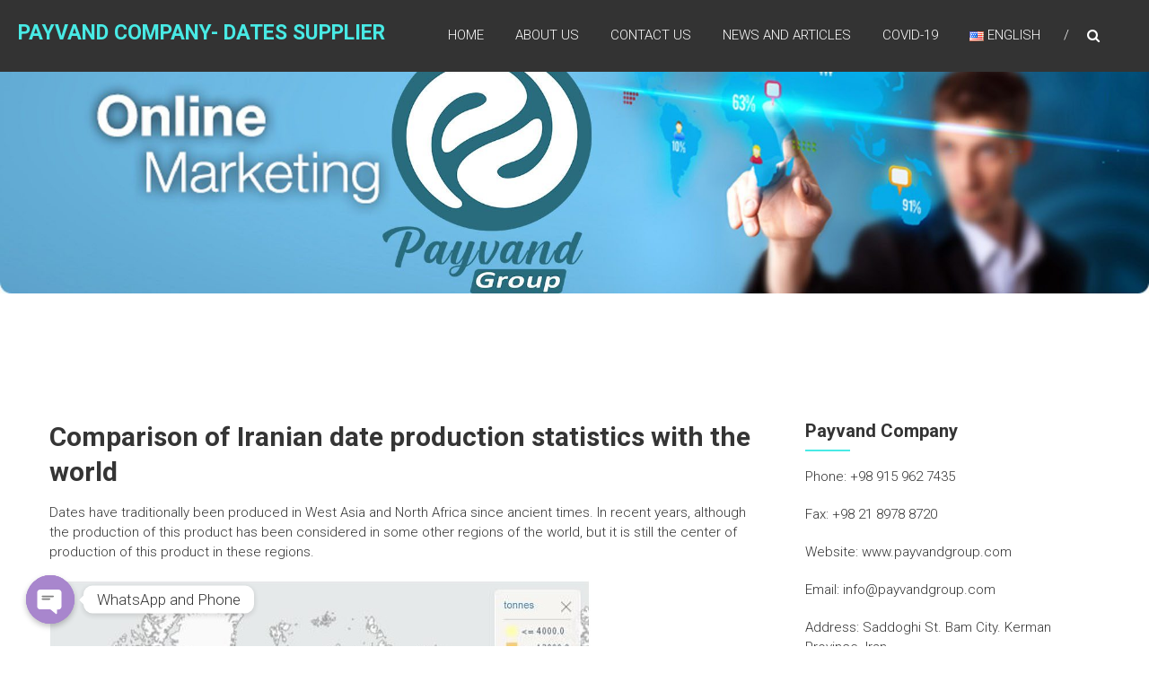

--- FILE ---
content_type: text/html; charset=UTF-8
request_url: https://payvandgroup.com/comparison-of-iranian-date-production-statistics-with-the-world-2/
body_size: 14252
content:
<!DOCTYPE html>
<html lang="en-US">
<head>
<meta charset="UTF-8" />
<meta name="viewport" content="width=device-width, initial-scale=1">
<link rel="profile" href="https://gmpg.org/xfn/11" />
<meta name='robots' content='index, follow, max-image-preview:large, max-snippet:-1, max-video-preview:-1' />
<link rel="alternate" href="https://payvandgroup.com/comparison-of-iranian-date-production-statistics-with-the-world-2/" hreflang="en" />
<link rel="alternate" href="https://payvandgroup.com/fa/%d9%85%d9%82%d8%a7%db%8c%d8%b3%d9%87-%d8%a2%d9%85%d8%a7%d8%b1-%d8%aa%d9%88%d9%84%db%8c%d8%af-%d8%ae%d8%b1%d9%85%d8%a7%db%8c-%d8%a7%db%8c%d8%b1%d8%a7%d9%86-%d8%a8%d8%a7-%d8%ac%d9%87%d8%a7%d9%86/" hreflang="fa" />
<!-- This site is optimized with the Yoast SEO plugin v19.3 - https://yoast.com/wordpress/plugins/seo/ -->
<title>Comparison of Iranian date production statistics with the world - Payvand Company- Dates Supplier</title>
<meta name="description" content="Comparison of Iranian date productivity of dates performance of dates payvandgroup payvand team dates supplier" />
<link rel="canonical" href="https://payvandgroup.com/comparison-of-iranian-date-production-statistics-with-the-world-2/" />
<meta property="og:locale" content="en_US" />
<meta property="og:locale:alternate" content="fa_IR" />
<meta property="og:type" content="article" />
<meta property="og:title" content="Comparison of Iranian date production statistics with the world - Payvand Company- Dates Supplier" />
<meta property="og:description" content="Comparison of Iranian date productivity of dates performance of dates payvandgroup payvand team dates supplier" />
<meta property="og:url" content="https://payvandgroup.com/comparison-of-iranian-date-production-statistics-with-the-world-2/" />
<meta property="og:site_name" content="Payvand Company- Dates Supplier" />
<meta property="article:modified_time" content="2021-01-01T05:00:13+00:00" />
<meta property="og:image" content="https://payvandgroup.com/wp-content/uploads/2020/04/مقایسه1-2.jpg" />
<meta property="og:image:width" content="400" />
<meta property="og:image:height" content="200" />
<meta property="og:image:type" content="image/jpeg" />
<meta name="twitter:card" content="summary_large_image" />
<meta name="twitter:label1" content="Est. reading time" />
<meta name="twitter:data1" content="4 minutes" />
<script type="application/ld+json" class="yoast-schema-graph">{"@context":"https://schema.org","@graph":[{"@type":"Organization","@id":"https://payvandgroup.com/#organization","name":"گروه پیوند","url":"https://payvandgroup.com/","sameAs":[],"logo":{"@type":"ImageObject","inLanguage":"en-US","@id":"https://payvandgroup.com/#/schema/logo/image/","url":"https://payvandgroup.com/wp-content/uploads/2021/01/91111.jpg","contentUrl":"https://payvandgroup.com/wp-content/uploads/2021/01/91111.jpg","width":70,"height":88,"caption":"گروه پیوند"},"image":{"@id":"https://payvandgroup.com/#/schema/logo/image/"}},{"@type":"WebSite","@id":"https://payvandgroup.com/#website","url":"https://payvandgroup.com/","name":"شرکت پیوند","description":"","publisher":{"@id":"https://payvandgroup.com/#organization"},"potentialAction":[{"@type":"SearchAction","target":{"@type":"EntryPoint","urlTemplate":"https://payvandgroup.com/?s={search_term_string}"},"query-input":"required name=search_term_string"}],"inLanguage":"en-US"},{"@type":"ImageObject","inLanguage":"en-US","@id":"https://payvandgroup.com/comparison-of-iranian-date-production-statistics-with-the-world-2/#primaryimage","url":"https://payvandgroup.com/wp-content/uploads/2020/04/مقایسه1-2.jpg","contentUrl":"https://payvandgroup.com/wp-content/uploads/2020/04/مقایسه1-2.jpg","width":400,"height":200},{"@type":"WebPage","@id":"https://payvandgroup.com/comparison-of-iranian-date-production-statistics-with-the-world-2/","url":"https://payvandgroup.com/comparison-of-iranian-date-production-statistics-with-the-world-2/","name":"Comparison of Iranian date production statistics with the world - Payvand Company- Dates Supplier","isPartOf":{"@id":"https://payvandgroup.com/#website"},"primaryImageOfPage":{"@id":"https://payvandgroup.com/comparison-of-iranian-date-production-statistics-with-the-world-2/#primaryimage"},"datePublished":"2021-01-01T05:00:11+00:00","dateModified":"2021-01-01T05:00:13+00:00","description":"Comparison of Iranian date productivity of dates performance of dates payvandgroup payvand team dates supplier","breadcrumb":{"@id":"https://payvandgroup.com/comparison-of-iranian-date-production-statistics-with-the-world-2/#breadcrumb"},"inLanguage":"en-US","potentialAction":[{"@type":"ReadAction","target":["https://payvandgroup.com/comparison-of-iranian-date-production-statistics-with-the-world-2/"]}]},{"@type":"BreadcrumbList","@id":"https://payvandgroup.com/comparison-of-iranian-date-production-statistics-with-the-world-2/#breadcrumb","itemListElement":[{"@type":"ListItem","position":1,"name":"Home","item":"https://payvandgroup.com/"},{"@type":"ListItem","position":2,"name":"Comparison of Iranian date production statistics with the world"}]}]}</script>
<!-- / Yoast SEO plugin. -->
<link rel='dns-prefetch' href='//fonts.googleapis.com' />
<link rel="alternate" type="application/rss+xml" title="Payvand Company- Dates Supplier &raquo; Feed" href="https://payvandgroup.com/feed/" />
<link rel="alternate" type="application/rss+xml" title="Payvand Company- Dates Supplier &raquo; Comments Feed" href="https://payvandgroup.com/comments/feed/" />
<!-- <link rel='stylesheet' id='sbi_styles-css'  href='https://payvandgroup.com/wp-content/plugins/instagram-feed/css/sbi-styles.min.css?ver=6.0.6' type='text/css' media='all' /> -->
<!-- <link rel='stylesheet' id='wp-block-library-css'  href='https://payvandgroup.com/wp-includes/css/dist/block-library/style.min.css?ver=6.0.9' type='text/css' media='all' /> -->
<link rel="stylesheet" type="text/css" href="//payvandgroup.com/wp-content/cache/payvandgroup.com/wpfc-minified/qt2hx3em/e0hjl.css" media="all"/>
<style id='global-styles-inline-css' type='text/css'>
body{--wp--preset--color--black: #000000;--wp--preset--color--cyan-bluish-gray: #abb8c3;--wp--preset--color--white: #ffffff;--wp--preset--color--pale-pink: #f78da7;--wp--preset--color--vivid-red: #cf2e2e;--wp--preset--color--luminous-vivid-orange: #ff6900;--wp--preset--color--luminous-vivid-amber: #fcb900;--wp--preset--color--light-green-cyan: #7bdcb5;--wp--preset--color--vivid-green-cyan: #00d084;--wp--preset--color--pale-cyan-blue: #8ed1fc;--wp--preset--color--vivid-cyan-blue: #0693e3;--wp--preset--color--vivid-purple: #9b51e0;--wp--preset--gradient--vivid-cyan-blue-to-vivid-purple: linear-gradient(135deg,rgba(6,147,227,1) 0%,rgb(155,81,224) 100%);--wp--preset--gradient--light-green-cyan-to-vivid-green-cyan: linear-gradient(135deg,rgb(122,220,180) 0%,rgb(0,208,130) 100%);--wp--preset--gradient--luminous-vivid-amber-to-luminous-vivid-orange: linear-gradient(135deg,rgba(252,185,0,1) 0%,rgba(255,105,0,1) 100%);--wp--preset--gradient--luminous-vivid-orange-to-vivid-red: linear-gradient(135deg,rgba(255,105,0,1) 0%,rgb(207,46,46) 100%);--wp--preset--gradient--very-light-gray-to-cyan-bluish-gray: linear-gradient(135deg,rgb(238,238,238) 0%,rgb(169,184,195) 100%);--wp--preset--gradient--cool-to-warm-spectrum: linear-gradient(135deg,rgb(74,234,220) 0%,rgb(151,120,209) 20%,rgb(207,42,186) 40%,rgb(238,44,130) 60%,rgb(251,105,98) 80%,rgb(254,248,76) 100%);--wp--preset--gradient--blush-light-purple: linear-gradient(135deg,rgb(255,206,236) 0%,rgb(152,150,240) 100%);--wp--preset--gradient--blush-bordeaux: linear-gradient(135deg,rgb(254,205,165) 0%,rgb(254,45,45) 50%,rgb(107,0,62) 100%);--wp--preset--gradient--luminous-dusk: linear-gradient(135deg,rgb(255,203,112) 0%,rgb(199,81,192) 50%,rgb(65,88,208) 100%);--wp--preset--gradient--pale-ocean: linear-gradient(135deg,rgb(255,245,203) 0%,rgb(182,227,212) 50%,rgb(51,167,181) 100%);--wp--preset--gradient--electric-grass: linear-gradient(135deg,rgb(202,248,128) 0%,rgb(113,206,126) 100%);--wp--preset--gradient--midnight: linear-gradient(135deg,rgb(2,3,129) 0%,rgb(40,116,252) 100%);--wp--preset--duotone--dark-grayscale: url('#wp-duotone-dark-grayscale');--wp--preset--duotone--grayscale: url('#wp-duotone-grayscale');--wp--preset--duotone--purple-yellow: url('#wp-duotone-purple-yellow');--wp--preset--duotone--blue-red: url('#wp-duotone-blue-red');--wp--preset--duotone--midnight: url('#wp-duotone-midnight');--wp--preset--duotone--magenta-yellow: url('#wp-duotone-magenta-yellow');--wp--preset--duotone--purple-green: url('#wp-duotone-purple-green');--wp--preset--duotone--blue-orange: url('#wp-duotone-blue-orange');--wp--preset--font-size--small: 13px;--wp--preset--font-size--medium: 20px;--wp--preset--font-size--large: 36px;--wp--preset--font-size--x-large: 42px;}.has-black-color{color: var(--wp--preset--color--black) !important;}.has-cyan-bluish-gray-color{color: var(--wp--preset--color--cyan-bluish-gray) !important;}.has-white-color{color: var(--wp--preset--color--white) !important;}.has-pale-pink-color{color: var(--wp--preset--color--pale-pink) !important;}.has-vivid-red-color{color: var(--wp--preset--color--vivid-red) !important;}.has-luminous-vivid-orange-color{color: var(--wp--preset--color--luminous-vivid-orange) !important;}.has-luminous-vivid-amber-color{color: var(--wp--preset--color--luminous-vivid-amber) !important;}.has-light-green-cyan-color{color: var(--wp--preset--color--light-green-cyan) !important;}.has-vivid-green-cyan-color{color: var(--wp--preset--color--vivid-green-cyan) !important;}.has-pale-cyan-blue-color{color: var(--wp--preset--color--pale-cyan-blue) !important;}.has-vivid-cyan-blue-color{color: var(--wp--preset--color--vivid-cyan-blue) !important;}.has-vivid-purple-color{color: var(--wp--preset--color--vivid-purple) !important;}.has-black-background-color{background-color: var(--wp--preset--color--black) !important;}.has-cyan-bluish-gray-background-color{background-color: var(--wp--preset--color--cyan-bluish-gray) !important;}.has-white-background-color{background-color: var(--wp--preset--color--white) !important;}.has-pale-pink-background-color{background-color: var(--wp--preset--color--pale-pink) !important;}.has-vivid-red-background-color{background-color: var(--wp--preset--color--vivid-red) !important;}.has-luminous-vivid-orange-background-color{background-color: var(--wp--preset--color--luminous-vivid-orange) !important;}.has-luminous-vivid-amber-background-color{background-color: var(--wp--preset--color--luminous-vivid-amber) !important;}.has-light-green-cyan-background-color{background-color: var(--wp--preset--color--light-green-cyan) !important;}.has-vivid-green-cyan-background-color{background-color: var(--wp--preset--color--vivid-green-cyan) !important;}.has-pale-cyan-blue-background-color{background-color: var(--wp--preset--color--pale-cyan-blue) !important;}.has-vivid-cyan-blue-background-color{background-color: var(--wp--preset--color--vivid-cyan-blue) !important;}.has-vivid-purple-background-color{background-color: var(--wp--preset--color--vivid-purple) !important;}.has-black-border-color{border-color: var(--wp--preset--color--black) !important;}.has-cyan-bluish-gray-border-color{border-color: var(--wp--preset--color--cyan-bluish-gray) !important;}.has-white-border-color{border-color: var(--wp--preset--color--white) !important;}.has-pale-pink-border-color{border-color: var(--wp--preset--color--pale-pink) !important;}.has-vivid-red-border-color{border-color: var(--wp--preset--color--vivid-red) !important;}.has-luminous-vivid-orange-border-color{border-color: var(--wp--preset--color--luminous-vivid-orange) !important;}.has-luminous-vivid-amber-border-color{border-color: var(--wp--preset--color--luminous-vivid-amber) !important;}.has-light-green-cyan-border-color{border-color: var(--wp--preset--color--light-green-cyan) !important;}.has-vivid-green-cyan-border-color{border-color: var(--wp--preset--color--vivid-green-cyan) !important;}.has-pale-cyan-blue-border-color{border-color: var(--wp--preset--color--pale-cyan-blue) !important;}.has-vivid-cyan-blue-border-color{border-color: var(--wp--preset--color--vivid-cyan-blue) !important;}.has-vivid-purple-border-color{border-color: var(--wp--preset--color--vivid-purple) !important;}.has-vivid-cyan-blue-to-vivid-purple-gradient-background{background: var(--wp--preset--gradient--vivid-cyan-blue-to-vivid-purple) !important;}.has-light-green-cyan-to-vivid-green-cyan-gradient-background{background: var(--wp--preset--gradient--light-green-cyan-to-vivid-green-cyan) !important;}.has-luminous-vivid-amber-to-luminous-vivid-orange-gradient-background{background: var(--wp--preset--gradient--luminous-vivid-amber-to-luminous-vivid-orange) !important;}.has-luminous-vivid-orange-to-vivid-red-gradient-background{background: var(--wp--preset--gradient--luminous-vivid-orange-to-vivid-red) !important;}.has-very-light-gray-to-cyan-bluish-gray-gradient-background{background: var(--wp--preset--gradient--very-light-gray-to-cyan-bluish-gray) !important;}.has-cool-to-warm-spectrum-gradient-background{background: var(--wp--preset--gradient--cool-to-warm-spectrum) !important;}.has-blush-light-purple-gradient-background{background: var(--wp--preset--gradient--blush-light-purple) !important;}.has-blush-bordeaux-gradient-background{background: var(--wp--preset--gradient--blush-bordeaux) !important;}.has-luminous-dusk-gradient-background{background: var(--wp--preset--gradient--luminous-dusk) !important;}.has-pale-ocean-gradient-background{background: var(--wp--preset--gradient--pale-ocean) !important;}.has-electric-grass-gradient-background{background: var(--wp--preset--gradient--electric-grass) !important;}.has-midnight-gradient-background{background: var(--wp--preset--gradient--midnight) !important;}.has-small-font-size{font-size: var(--wp--preset--font-size--small) !important;}.has-medium-font-size{font-size: var(--wp--preset--font-size--medium) !important;}.has-large-font-size{font-size: var(--wp--preset--font-size--large) !important;}.has-x-large-font-size{font-size: var(--wp--preset--font-size--x-large) !important;}
</style>
<!-- <link rel='stylesheet' id='lightbox-css'  href='https://payvandgroup.com/wp-content/plugins/accesspress-instagram-feed/css/lightbox.css?ver=4.0.6' type='text/css' media='all' /> -->
<!-- <link rel='stylesheet' id='owl-theme-css'  href='https://payvandgroup.com/wp-content/plugins/accesspress-instagram-feed/css/owl.theme.css?ver=4.0.6' type='text/css' media='all' /> -->
<!-- <link rel='stylesheet' id='owl-carousel-css'  href='https://payvandgroup.com/wp-content/plugins/accesspress-instagram-feed/css/owl.carousel.css?ver=4.0.6' type='text/css' media='all' /> -->
<!-- <link rel='stylesheet' id='apif-frontend-css-css'  href='https://payvandgroup.com/wp-content/plugins/accesspress-instagram-feed/css/frontend.css?ver=4.0.6' type='text/css' media='all' /> -->
<!-- <link rel='stylesheet' id='apif-font-awesome-css'  href='https://payvandgroup.com/wp-content/plugins/accesspress-instagram-feed/css/font-awesome.min.css?ver=4.0.6' type='text/css' media='all' /> -->
<!-- <link rel='stylesheet' id='apif-gridrotator-css'  href='https://payvandgroup.com/wp-content/plugins/accesspress-instagram-feed/css/gridrotator.css?ver=4.0.6' type='text/css' media='all' /> -->
<!-- <link rel='stylesheet' id='chaty-front-css-css'  href='https://payvandgroup.com/wp-content/plugins/chaty/css/chaty-front.min.css?ver=1606820800' type='text/css' media='all' /> -->
<!-- <link rel='stylesheet' id='contact-form-7-css'  href='https://payvandgroup.com/wp-content/plugins/contact-form-7/includes/css/styles.css?ver=5.5.2' type='text/css' media='all' /> -->
<!-- <link rel='stylesheet' id='social-icons-general-css'  href='//payvandgroup.com/wp-content/plugins/social-icons/assets/css/social-icons.css?ver=1.7.4' type='text/css' media='all' /> -->
<link rel="stylesheet" type="text/css" href="//payvandgroup.com/wp-content/cache/payvandgroup.com/wpfc-minified/1zfap4kq/e0hjl.css" media="all"/>
<link rel='stylesheet' id='himalayas-google-fonts-css'  href='//fonts.googleapis.com/css?family=Crimson+Text%3A700%7CRoboto%3A400%2C700%2C900%2C300&#038;ver=6.0.9' type='text/css' media='all' />
<!-- <link rel='stylesheet' id='himalayas-fontawesome-css'  href='https://payvandgroup.com/wp-content/themes/himalayas-mitra/font-awesome/css/font-awesome.min.css?ver=4.7.0' type='text/css' media='all' /> -->
<!-- <link rel='stylesheet' id='himalayas-style-css'  href='https://payvandgroup.com/wp-content/themes/himalayas-mitra/style.css?ver=6.0.9' type='text/css' media='all' /> -->
<!-- <link rel='stylesheet' id='himalayas-featured-image-popup-css-css'  href='https://payvandgroup.com/wp-content/themes/himalayas-mitra/js/magnific-popup/magnific-popup.css?ver=1.0.0' type='text/css' media='all' /> -->
<link rel="stylesheet" type="text/css" href="//payvandgroup.com/wp-content/cache/payvandgroup.com/wpfc-minified/kkxucffl/e0hjl.css" media="all"/>
<script src='//payvandgroup.com/wp-content/cache/payvandgroup.com/wpfc-minified/qi1oxddw/e0hjl.js' type="text/javascript"></script>
<!-- <script type='text/javascript' src='https://payvandgroup.com/wp-includes/js/jquery/jquery.min.js?ver=3.6.0' id='jquery-core-js'></script> -->
<!-- <script type='text/javascript' src='https://payvandgroup.com/wp-includes/js/jquery/jquery-migrate.min.js?ver=3.3.2' id='jquery-migrate-js'></script> -->
<!-- <script type='text/javascript' src='https://payvandgroup.com/wp-content/plugins/dropdown-menu-widget/scripts/include.js?ver=6.0.9' id='dropdown-ie-support-js'></script> -->
<!-- <script type='text/javascript' src='https://payvandgroup.com/wp-content/plugins/accesspress-instagram-feed/js/owl.carousel.js?ver=6.0.9' id='owl-carousel-js-js'></script> -->
<script type='text/javascript' id='chaty-front-end-js-extra'>
/* <![CDATA[ */
var chaty_settings = {"ajax_url":"https:\/\/payvandgroup.com\/wp-admin\/admin-ajax.php","analytics":"0","chaty_widgets":[{"id":0,"identifier":0,"settings":{"show_close_button":1,"position":"left","custom_position":1,"bottom_spacing":"25","side_spacing":"25","icon_view":"vertical","default_state":"click","cta_text":"WhatsApp and Phone","cta_text_color":"#333333","cta_bg_color":"#ffffff","show_cta":"first_click","is_pending_mesg_enabled":"off","pending_mesg_count":"1","pending_mesg_count_color":"#ffffff","pending_mesg_count_bgcolor":"#dd0000","widget_icon":"chat-base","widget_icon_url":"","font_family":"","widget_size":"54","custom_widget_size":"54","is_google_analytics_enabled":0,"close_text":"Close","widget_color":"#A886CD","widget_rgb_color":"168,134,205","has_custom_css":0,"custom_css":"","widget_token":"e4a2387172","widget_index":"","attention_effect":""},"triggers":{"has_time_delay":1,"time_delay":"0","exit_intent":0,"has_display_after_page_scroll":0,"display_after_page_scroll":"0","auto_hide_widget":0,"hide_after":0,"show_on_pages_rules":[],"time_diff":0,"has_date_scheduling_rules":0,"date_scheduling_rules":{"start_date_time":"","end_date_time":""},"date_scheduling_rules_timezone":0,"day_hours_scheduling_rules_timezone":0,"has_day_hours_scheduling_rules":[],"day_hours_scheduling_rules":[],"day_time_diff":0,"show_on_direct_visit":0,"show_on_referrer_social_network":0,"show_on_referrer_search_engines":0,"show_on_referrer_google_ads":0,"show_on_referrer_urls":[],"has_show_on_specific_referrer_urls":0,"has_traffic_source":0,"has_countries":0,"countries":[],"has_target_rules":0},"channels":[{"channel":"Phone","value":"+989159627435","hover_text":"Phone","svg_icon":"<svg aria-hidden=\"true\" class=\"ico_d \" width=\"39\" height=\"39\" viewBox=\"0 0 39 39\" fill=\"none\" xmlns=\"http:\/\/www.w3.org\/2000\/svg\" style=\"transform: rotate(0deg);\"><circle class=\"color-element\" cx=\"19.4395\" cy=\"19.4395\" r=\"19.4395\" fill=\"#03E78B\"\/><path d=\"M19.3929 14.9176C17.752 14.7684 16.2602 14.3209 14.7684 13.7242C14.0226 13.4259 13.1275 13.7242 12.8292 14.4701L11.7849 16.2602C8.65222 14.6193 6.11623 11.9341 4.47529 8.95057L6.41458 7.90634C7.16046 7.60799 7.45881 6.71293 7.16046 5.96705C6.56375 4.47529 6.11623 2.83435 5.96705 1.34259C5.96705 0.596704 5.22117 0 4.47529 0H0.745882C0.298353 0 5.69062e-07 0.298352 5.69062e-07 0.745881C5.69062e-07 3.72941 0.596704 6.71293 1.93929 9.3981C3.87858 13.575 7.30964 16.8569 11.3374 18.7962C14.0226 20.1388 17.0061 20.7355 19.9896 20.7355C20.4371 20.7355 20.7355 20.4371 20.7355 19.9896V16.4094C20.7355 15.5143 20.1388 14.9176 19.3929 14.9176Z\" transform=\"translate(9.07179 9.07178)\" fill=\"white\"\/><\/svg>","is_desktop":1,"is_mobile":1,"icon_color":"#03E78B","icon_rgb_color":"3,231,139","channel_type":"Phone","custom_image_url":"","order":"","pre_set_message":"","is_use_web_version":"1","is_open_new_tab":"1","is_default_open":"0","has_welcome_message":"0","chat_welcome_message":"","qr_code_image_url":"","mail_subject":"","channel_account_type":"personal","contact_form_settings":[],"contact_fields":[],"url":"tel:+989159627435","mobile_target":"","desktop_target":"","target":"","is_agent":0,"agent_data":[],"header_text":"","header_sub_text":"","header_bg_color":"","header_text_color":"","widget_token":"e4a2387172","widget_index":"","click_event":""},{"channel":"Whatsapp","value":"989159627435","hover_text":"Whatsapp","svg_icon":"<svg aria-hidden=\"true\" class=\"ico_d \" width=\"39\" height=\"39\" viewBox=\"0 0 39 39\" fill=\"none\" xmlns=\"http:\/\/www.w3.org\/2000\/svg\" style=\"transform: rotate(0deg);\"><circle class=\"color-element\" cx=\"19.4395\" cy=\"19.4395\" r=\"19.4395\" fill=\"#49E670\"\/><path d=\"M12.9821 10.1115C12.7029 10.7767 11.5862 11.442 10.7486 11.575C10.1902 11.7081 9.35269 11.8411 6.84003 10.7767C3.48981 9.44628 1.39593 6.25317 1.25634 6.12012C1.11674 5.85403 2.13001e-06 4.39053 2.13001e-06 2.92702C2.13001e-06 1.46351 0.83755 0.665231 1.11673 0.399139C1.39592 0.133046 1.8147 1.01506e-06 2.23348 1.01506e-06C2.37307 1.01506e-06 2.51267 1.01506e-06 2.65226 1.01506e-06C2.93144 1.01506e-06 3.21063 -2.02219e-06 3.35022 0.532183C3.62941 1.19741 4.32736 2.66092 4.32736 2.79397C4.46696 2.92702 4.46696 3.19311 4.32736 3.32616C4.18777 3.59225 4.18777 3.59224 3.90858 3.85834C3.76899 3.99138 3.6294 4.12443 3.48981 4.39052C3.35022 4.52357 3.21063 4.78966 3.35022 5.05576C3.48981 5.32185 4.18777 6.38622 5.16491 7.18449C6.42125 8.24886 7.39839 8.51496 7.81717 8.78105C8.09636 8.91409 8.37554 8.9141 8.65472 8.648C8.93391 8.38191 9.21309 7.98277 9.49228 7.58363C9.77146 7.31754 10.0507 7.1845 10.3298 7.31754C10.609 7.45059 12.2841 8.11582 12.5633 8.38191C12.8425 8.51496 13.1217 8.648 13.1217 8.78105C13.1217 8.78105 13.1217 9.44628 12.9821 10.1115Z\" transform=\"translate(12.9597 12.9597)\" fill=\"#FAFAFA\"\/><path d=\"M0.196998 23.295L0.131434 23.4862L0.323216 23.4223L5.52771 21.6875C7.4273 22.8471 9.47325 23.4274 11.6637 23.4274C18.134 23.4274 23.4274 18.134 23.4274 11.6637C23.4274 5.19344 18.134 -0.1 11.6637 -0.1C5.19344 -0.1 -0.1 5.19344 -0.1 11.6637C-0.1 13.9996 0.624492 16.3352 1.93021 18.2398L0.196998 23.295ZM5.87658 19.8847L5.84025 19.8665L5.80154 19.8788L2.78138 20.8398L3.73978 17.9646L3.75932 17.906L3.71562 17.8623L3.43104 17.5777C2.27704 15.8437 1.55796 13.8245 1.55796 11.6637C1.55796 6.03288 6.03288 1.55796 11.6637 1.55796C17.2945 1.55796 21.7695 6.03288 21.7695 11.6637C21.7695 17.2945 17.2945 21.7695 11.6637 21.7695C9.64222 21.7695 7.76778 21.1921 6.18227 20.039L6.17557 20.0342L6.16817 20.0305L5.87658 19.8847Z\" transform=\"translate(7.7758 7.77582)\" fill=\"white\" stroke=\"white\" stroke-width=\"0.2\"\/><\/svg>","is_desktop":1,"is_mobile":1,"icon_color":"#49E670","icon_rgb_color":"73,230,112","channel_type":"Whatsapp","custom_image_url":"","order":"","pre_set_message":"","is_use_web_version":"1","is_open_new_tab":"1","is_default_open":"0","has_welcome_message":"0","chat_welcome_message":"","qr_code_image_url":"","mail_subject":"","channel_account_type":"personal","contact_form_settings":[],"contact_fields":[],"url":"https:\/\/web.whatsapp.com\/send?phone=989159627435","mobile_target":"","desktop_target":"_blank","target":"_blank","is_agent":0,"agent_data":[],"header_text":"","header_sub_text":"","header_bg_color":"","header_text_color":"","widget_token":"e4a2387172","widget_index":"","click_event":""}]}],"data_analytics_settings":"off"};
/* ]]> */
</script>
<script src='//payvandgroup.com/wp-content/cache/payvandgroup.com/wpfc-minified/7kckot4o/e0hjl.js' type="text/javascript"></script>
<!-- <script type='text/javascript' src='https://payvandgroup.com/wp-content/plugins/chaty/js/cht-front-script.min.js?ver=1606820800' id='chaty-front-end-js'></script> -->
<link rel="https://api.w.org/" href="https://payvandgroup.com/wp-json/" /><link rel="alternate" type="application/json" href="https://payvandgroup.com/wp-json/wp/v2/pages/2419" /><link rel="EditURI" type="application/rsd+xml" title="RSD" href="https://payvandgroup.com/xmlrpc.php?rsd" />
<link rel="wlwmanifest" type="application/wlwmanifest+xml" href="https://payvandgroup.com/wp-includes/wlwmanifest.xml" /> 
<meta name="generator" content="WordPress 6.0.9" />
<link rel='shortlink' href='https://payvandgroup.com/?p=2419' />
<link rel="alternate" type="application/json+oembed" href="https://payvandgroup.com/wp-json/oembed/1.0/embed?url=https%3A%2F%2Fpayvandgroup.com%2Fcomparison-of-iranian-date-production-statistics-with-the-world-2%2F" />
<link rel="alternate" type="text/xml+oembed" href="https://payvandgroup.com/wp-json/oembed/1.0/embed?url=https%3A%2F%2Fpayvandgroup.com%2Fcomparison-of-iranian-date-production-statistics-with-the-world-2%2F&#038;format=xml" />
<!-- Analytics by WP Statistics v13.2.4.1 - https://wp-statistics.com/ -->
<style type="text/css">.recentcomments a{display:inline !important;padding:0 !important;margin:0 !important;}</style>
<!-- Dropdown Menu Widget Styles by shailan (https://metinsaylan.com) v1.9.7 on wp6.0.9 -->
<!-- <link rel="stylesheet" href="https://payvandgroup.com/wp-content/plugins/dropdown-menu-widget/css/shailan-dropdown.min.css" type="text/css" /> -->
<!-- <link rel="stylesheet" href="https://payvandgroup.com/wp-content/plugins/dropdown-menu-widget/themes/web20.css" type="text/css" /> -->
<link rel="stylesheet" type="text/css" href="//payvandgroup.com/wp-content/cache/payvandgroup.com/wpfc-minified/fonu8cli/e0hjl.css" media="all"/>
<style type="text/css" media="all">
ul.dropdown { white-space: nowrap; }
ul.dropdown li.parent>a{
padding-right:25px;
}
ul.dropdown li.parent>a:after{
content:""; position:absolute; top: 45%; right:6px;width:0;height:0;
border-top:4px solid rgba(0,0,0,0.5);border-right:4px solid transparent;border-left:4px solid transparent }
ul.dropdown li.parent:hover>a:after{
content:"";position:absolute; top: 45%; right:6px; width:0; height:0;
border-top:4px solid rgba(0,0,0,0.5);border-right:4px solid transparent;border-left:4px solid transparent }
ul.dropdown li li.parent>a:after{
content:"";position:absolute;top: 40%; right:5px;width:0;height:0;
border-left:4px solid rgba(0,0,0,0.5);border-top:4px solid transparent;border-bottom:4px solid transparent }
ul.dropdown li li.parent:hover>a:after{
content:"";position:absolute;top: 40%; right:5px;width:0;height:0;
border-left:4px solid rgba(0,0,0,0.5);border-top:4px solid transparent;border-bottom:4px solid transparent }
</style>
<!-- /Dropdown Menu Widget Styles -->
<style type="text/css"> .about-btn a:hover,.bttn:hover,.icon-img-wrap:hover,.navigation .nav-links a:hover,.service_icon_class .image-wrap:hover i,.slider-readmore:before,.subscribe-form .subscribe-submit .subscribe-btn,button,input[type=button]:hover,input[type=reset]:hover,input[type=submit]:hover,.contact-form-wrapper input[type=submit],.default-wp-page a:hover,.team-desc-wrapper{background:#48eae5}a, .cta-text-btn:hover,.blog-readmore:hover, .entry-meta a:hover,.entry-meta > span:hover::before,#content .comments-area article header cite a:hover, #content .comments-area a.comment-edit-link:hover, #content .comments-area a.comment-permalink:hover,.comment .comment-reply-link:hover{color:#48eae5}.comments-area .comment-author-link span{background-color:#48eae5}.slider-readmore:hover{border:1px solid #48eae5}.icon-wrap:hover,.image-wrap:hover,.port-link a:hover{border-color:#48eae5}.main-title:after,.main-title:before{border-top:2px solid #48eae5}.blog-view,.port-link a:hover{background:#48eae5}.port-title-wrapper .port-desc{color:#48eae5}#top-footer a:hover,.blog-title a:hover,.entry-title a:hover,.footer-nav li a:hover,.footer-social a:hover,.widget ul li a:hover,.widget ul li:hover:before{color:#48eae5}.scrollup{background-color:#48eae5}#stick-navigation li.current-one-page-item a,#stick-navigation li:hover a,.blog-hover-link a:hover,.entry-btn .btn:hover{background:#48eae5}#secondary .widget-title:after,#top-footer .widget-title:after{background:#48eae5}.widget-tags a:hover,.sub-toggle{background:#48eae5;border:1px solid #48eae5}#site-navigation .menu li.current-one-page-item > a,#site-navigation .menu li:hover > a,.about-title a:hover,.caption-title a:hover,.header-wrapper.no-slider #site-navigation .menu li.current-one-page-item > a,.header-wrapper.no-slider #site-navigation .menu li:hover > a,.header-wrapper.no-slider .search-icon:hover,.header-wrapper.stick #site-navigation .menu li.current-one-page-item > a,.header-wrapper.stick #site-navigation .menu li:hover > a,.header-wrapper.stick .search-icon:hover,.scroll-down,.search-icon:hover,.service-title a:hover,.service-read-more:hover,.num-404,blog-readmore:hover{color:#48eae5}.error{background:#48eae5}.blog-view:hover,.scrollup:hover,.contact-form-wrapper input[type="submit"]:hover{background:#20c2bd}.blog-view{border-color:#20c2bd}.posted-date span a:hover, .copyright-text a:hover,.contact-content a:hover,.logged-in-as a:hover, .logged-in-as a hover{color:#20c2bd}.widget_call_to_action_block .parallax-overlay,.search-box,.scrollup,.sub-toggle:hover{background-color:rgba(72,234,229, 0.85)}.author-box{border:1px solid #48eae5}</style>
</head>
<body data-rsssl=1 class="page-template page-template-page-templates page-template-template-team page-template-page-templatestemplate-team-php page page-id-2419 stick  non-transparent  show-both">
<div id="page" class="hfeed site">
<header id="masthead" class="site-header clearfix" role="banner">
<div class="header-wrapper clearfix">
<div class="tg-container">
<div class="logo">
</div> <!-- logo-end -->
<div id="header-text" class="">
<h3 id="site-title">
<a href="https://payvandgroup.com/" title="Payvand Company- Dates Supplier" rel="home">Payvand Company- Dates Supplier</a>
</h3>
</div><!-- #header-text -->
<div class="menu-search-wrapper">
<div class="home-search">
<div class="search-icon">
<i class="fa fa-search"> </i>
</div>
<div class="search-box">
<div class="close"> &times;</div>
<form role="search" method="get" class="searchform" action="https://payvandgroup.com/">
<input type="search" class="search-field" placeholder="Search &hellip;" value="" name="s">
<button type="submit" class="searchsubmit" name="submit" value="Search"><i class="fa fa-search"></i></button>
</form>						</div>
</div> <!-- home-search-end -->
<nav id="site-navigation" class="main-navigation" role="navigation">
<p class="menu-toggle hide"></p>
<div class="menu-primary-container"><ul id="menu-primary-menu" class="menu"><li id="menu-item-2321" class="menu-item menu-item-type-post_type menu-item-object-page menu-item-home menu-item-2321"><a href="https://payvandgroup.com/">Home</a></li>
<li id="menu-item-2047" class="menu-item menu-item-type-post_type menu-item-object-page menu-item-2047"><a href="https://payvandgroup.com/about-us/">About Us</a></li>
<li id="menu-item-2040" class="menu-item menu-item-type-post_type menu-item-object-page menu-item-2040"><a href="https://payvandgroup.com/contact-us-2/">Contact us</a></li>
<li id="menu-item-2932" class="menu-item menu-item-type-taxonomy menu-item-object-category menu-item-2932"><a href="https://payvandgroup.com/category/news/">News and Articles</a></li>
<li id="menu-item-2202" class="menu-item menu-item-type-post_type menu-item-object-page menu-item-2202"><a href="https://payvandgroup.com/covid-19-3/">COVID-19</a></li>
<li id="menu-item-3074" class="pll-parent-menu-item menu-item menu-item-type-custom menu-item-object-custom current-menu-parent menu-item-has-children menu-item-3074"><a href="#pll_switcher"><img src="[data-uri]" alt="English" width="16" height="11" style="width: 16px; height: 11px;" /><span style="margin-left:0.3em;">English</span></a>
<ul class="sub-menu">
<li id="menu-item-3074-en" class="lang-item lang-item-177 lang-item-en current-lang lang-item-first menu-item menu-item-type-custom menu-item-object-custom menu-item-3074-en"><a href="https://payvandgroup.com/comparison-of-iranian-date-production-statistics-with-the-world-2/" hreflang="en-US" lang="en-US"><img src="[data-uri]" alt="English" width="16" height="11" style="width: 16px; height: 11px;" /><span style="margin-left:0.3em;">English</span></a></li>
<li id="menu-item-3074-fa" class="lang-item lang-item-173 lang-item-fa menu-item menu-item-type-custom menu-item-object-custom menu-item-3074-fa"><a href="https://payvandgroup.com/fa/%d9%85%d9%82%d8%a7%db%8c%d8%b3%d9%87-%d8%a2%d9%85%d8%a7%d8%b1-%d8%aa%d9%88%d9%84%db%8c%d8%af-%d8%ae%d8%b1%d9%85%d8%a7%db%8c-%d8%a7%db%8c%d8%b1%d8%a7%d9%86-%d8%a8%d8%a7-%d8%ac%d9%87%d8%a7%d9%86/" hreflang="fa-IR" lang="fa-IR"><img src="[data-uri]" alt="فارسی" width="16" height="11" style="width: 16px; height: 11px;" /><span style="margin-left:0.3em;">فارسی</span></a></li>
</ul>
</li>
</ul></div>					</nav> <!-- nav-end -->
</div> <!-- Menu-search-wrapper end -->
</div><!-- tg-container -->
</div><!-- header-wrapepr end -->
<div id="wp-custom-header" class="wp-custom-header"><div class="header-image-wrap"><img src="https://payvandgroup.com/wp-content/uploads/2020/12/cropped-onlinemarketing_header11.jpg" class="header-image" width="2000" height="511" alt="Payvand Company- Dates Supplier"></div></div>
</header>
<div id="content" class="site-content">
<main id="main" class="clearfix right_sidebar">
<div class="tg-container">
<div id="primary">
<div id="content-2">
<article id="post-2419" class="post-2419 page type-page status-publish has-post-thumbnail hentry">
<h1 class="entry-title">Comparison of Iranian date production statistics with the world</h1>
<div class="entry-content">
<p>Dates have traditionally been produced in West Asia and North Africa since ancient times. In recent years, although the production of this product has been considered in some other regions of the world, but it is still the center of production of this product in these regions.</p>
<figure class="wp-block-image"><img src="https://payvandgroup.com/wp-content/uploads/2020/04/11.jpg" alt="این تصویر دارای صفت خالی alt است؛ نام پروندهٔ آن 11.jpg است"/></figure>
<figure class="wp-block-image"><img src="https://payvandgroup.com/wp-content/uploads/2020/04/12.jpg" alt="این تصویر دارای صفت خالی alt است؛ نام پروندهٔ آن 12.jpg است"/></figure>
<p>In the forthcoming report prepared by the research unit of Kowsar Organization, based on the official statistics of the Food and Agriculture Organization of the United Nations (FAO), the conditions of date production in the world and Iran&#8217;s position in the international arena will be examined.</p>
<ul><li>Production of dates</li></ul>
<p>According to the latest FAO statistics, in 2014, the total date production in the world exceeded 7.6 million tons. This is more than double the production in 1992, and four times the production in 1961.</p>
<p>Accordingly, in this period, the production of this product in Iran has quadrupled. As the production of 300 thousand tons in 1961, in 1992 reached 578 thousand tons and in 2014 exceeded 1.156 million tons.</p>
<figure class="wp-block-image"><img src="https://payvandgroup.com/wp-content/uploads/2020/04/13.jpg" alt="این تصویر دارای صفت خالی alt است؛ نام پروندهٔ آن 13.jpg است"/></figure>
<ul><li>The level of groves</li></ul>
<p>FAO reports in 2014 show that the area under date cultivation in the world this year is about 1.127 million tons. This number was 241 thousand hectares in 1961 and in 1999 it was about one million hectares.</p>
<p>According to the same statistics, the area of groves in Iran in 2014 was about 150,000 hectares, which shows a double growth compared to 78,000 hectares in 1961.</p>
<figure class="wp-block-image"><img src="https://payvandgroup.com/wp-content/uploads/2020/04/14.jpg" alt="این تصویر دارای صفت خالی alt است؛ نام پروندهٔ آن 14.jpg است"/></figure>
<ul><li>Efficiency and performance</li></ul>
<p>Accordingly, it is interesting that the performance of dates in the world, from 1961 to 2014, had a declining trend. This is probably due to reasons such as wars and the level of technology and knowledge used in the predominantly poor producing countries. Performance of dates worldwide in 1961 was about 7.8 tons per hectare, which in 2014, decreased to 6.7 tons.</p>
<p>During this period, the yield of Iranian groves is increasing, so that the yield of 3.8 tons per hectare in 1961, with a gradual increase to 7.7 tons per hectare in 2014. Iran has devoted to itself 13% of the cultivated area and 15% of the world&#8217;s date production.</p>
<figure class="wp-block-image"><img src="https://payvandgroup.com/wp-content/uploads/2020/04/15.jpg" alt="این تصویر دارای صفت خالی alt است؛ نام پروندهٔ آن 15.jpg است"/></figure>
<p>The important point is the performance conditions of this product in similar countries, such as Egypt. Egypt is not much different from Iran in terms of economic capacity as well as technical knowledge, while the performance of its groves is very different from ours. The amount of date production in Egypt with a quarter of the area under date cultivation in Iran is more than our country.</p>
<p>The performance level of palm groves in Egypt in 1961 was about 24 tons per hectare, which in 2014 exceeded 33 tons per hectare. This figure even reached a record in the entire history of world date production in 2012 with 36 tons per hectare.</p>
<figure class="wp-block-image"><img src="https://payvandgroup.com/wp-content/uploads/2020/04/16.jpg" alt="این تصویر دارای صفت خالی alt است؛ نام پروندهٔ آن 16.jpg است"/></figure>
<ul><li>Top countries and Iran&#8217;s position</li></ul>
<p>Thus, Egypt is undoubtedly the top producer of dates in the world, using its technical components. After Egypt, the top date-producing countries in the world are Iran, Algeria, Saudi Arabia, Iraq, Pakistan, Sudan, Oman, the United Arab Emirates and Tunisia (2014).</p>
<figure class="wp-block-image"><img src="https://payvandgroup.com/wp-content/uploads/2020/04/17.jpg" alt="این تصویر دارای صفت خالی alt است؛ نام پروندهٔ آن 17.jpg است"/></figure>
<p>Meanwhile, Egypt has the highest and Iraq the lowest degree of performance. Among these 10 countries, in addition to Egypt, the groves of Saudi Arabia, Oman, the UAE and even Sudan perform better than the groves of Iran.</p>
<figure class="wp-block-image"><img src="https://payvandgroup.com/wp-content/uploads/2020/04/18.jpg" alt="این تصویر دارای صفت خالی alt است؛ نام پروندهٔ آن 18.jpg است"/></figure>
<p>The chart above shows that in terms of area under cultivation, among these 10 countries, the widest groves belong to Iraq. Meanwhile, FAO statistics show that the performance of Iranian groves is in the twelfth place among all countries in the world.</p>
<figure class="wp-block-image"><img src="https://payvandgroup.com/wp-content/uploads/2020/04/20.jpg" alt="این تصویر دارای صفت خالی alt است؛ نام پروندهٔ آن 20.jpg است"/></figure>
<p>Analysis of official statistics shows that despite Iran&#8217;s traditional leadership in the production of dates in the world, the most important need of the country&#8217;s groves is the attention of senior managers to the development of technology and the use of new methods in these groves. In the whole production cycle, the parameter that plays a key role is the product performance, which includes the desired quality and how to produce this product, which leads to an increase in product tonnage on a hectare scale. In the field of groves and especially dates, in Iran, serious work has not been done as needed and we are still in the lead in wasting this precious blessing.</p>
<h2>PayvandGroup: Center of Exporting Iranian Dates</h2>
<p>Payvand Group, as one of the key exporters and suppliers of dates in Iran, is ready to supply the products required by its customers in a tailor-made manner according to the needs of export markets. Also, in order to help improve the productivity of date production by using the knowledge of its expert team, as in the past, it is ready to provide scientific and practical solutions for producers and farmers.</p>
</div>
</article>					</div><!-- #content-2 -->
</div><!-- #primary -->
<div id="secondary">
<aside id="text-8" class="widget widget_text clearfix"><h4 class="widget-title"><span>Payvand Company</span></h4>			<div class="textwidget"><p>Phone: +98 915 962 7435</p>
<p>Fax: +98 21 8978 8720</p>
<p>Website: www.payvandgroup.com</p>
<p>Email: info@payvandgroup.com</p>
<p>Address: Saddoghi St. Bam City. Kerman Province. Iran</p>
</div>
</aside><aside id="categories-8" class="widget widget_categories clearfix"><h4 class="widget-title"><span>Categories</span></h4>
<ul>
<li class="cat-item cat-item-58"><a href="https://payvandgroup.com/category/news/">News and Articles</a>
</li>
</ul>
</aside><aside id="tag_cloud-2" class="widget widget_tag_cloud clearfix"><h4 class="widget-title"><span>tags</span></h4><div class="tagcloud"><a href="https://payvandgroup.com/tag/bushehr-dates/" class="tag-cloud-link tag-link-486 tag-link-position-1" style="font-size: 9.1475409836066pt;" aria-label="bushehr dates (4 items)">bushehr dates<span class="tag-link-count"> (4)</span></a>
<a href="https://payvandgroup.com/tag/dates-exporter/" class="tag-cloud-link tag-link-309 tag-link-position-2" style="font-size: 21.885245901639pt;" aria-label="dates exporter (64 items)">dates exporter<span class="tag-link-count"> (64)</span></a>
<a href="https://payvandgroup.com/tag/dates-supplier/" class="tag-cloud-link tag-link-311 tag-link-position-3" style="font-size: 21.885245901639pt;" aria-label="dates supplier (64 items)">dates supplier<span class="tag-link-count"> (64)</span></a>
<a href="https://payvandgroup.com/tag/exporter-of-sair-dates/" class="tag-cloud-link tag-link-369 tag-link-position-4" style="font-size: 10.868852459016pt;" aria-label="exporter of sair dates (6 items)">exporter of sair dates<span class="tag-link-count"> (6)</span></a>
<a href="https://payvandgroup.com/tag/exporter-of-sayer-dates/" class="tag-cloud-link tag-link-367 tag-link-position-5" style="font-size: 10.868852459016pt;" aria-label="exporter of sayer dates (6 items)">exporter of sayer dates<span class="tag-link-count"> (6)</span></a>
<a href="https://payvandgroup.com/tag/exporting-dates/" class="tag-cloud-link tag-link-580 tag-link-position-6" style="font-size: 21.540983606557pt;" aria-label="exporting dates (59 items)">exporting dates<span class="tag-link-count"> (59)</span></a>
<a href="https://payvandgroup.com/tag/fars-dates/" class="tag-cloud-link tag-link-489 tag-link-position-7" style="font-size: 10.065573770492pt;" aria-label="fars dates (5 items)">fars dates<span class="tag-link-count"> (5)</span></a>
<a href="https://payvandgroup.com/tag/healing-properties-of-dates/" class="tag-cloud-link tag-link-338 tag-link-position-8" style="font-size: 9.1475409836066pt;" aria-label="Healing properties of dates (4 items)">Healing properties of dates<span class="tag-link-count"> (4)</span></a>
<a href="https://payvandgroup.com/tag/hormozgan-dates/" class="tag-cloud-link tag-link-487 tag-link-position-9" style="font-size: 10.065573770492pt;" aria-label="hormozgan dates (5 items)">hormozgan dates<span class="tag-link-count"> (5)</span></a>
<a href="https://payvandgroup.com/tag/iran-dates-exporter/" class="tag-cloud-link tag-link-310 tag-link-position-10" style="font-size: 14.311475409836pt;" aria-label="iran dates exporter (13 items)">iran dates exporter<span class="tag-link-count"> (13)</span></a>
<a href="https://payvandgroup.com/tag/iran-dates-supplier/" class="tag-cloud-link tag-link-312 tag-link-position-11" style="font-size: 14.885245901639pt;" aria-label="iran dates supplier (15 items)">iran dates supplier<span class="tag-link-count"> (15)</span></a>
<a href="https://payvandgroup.com/tag/iranian-dates/" class="tag-cloud-link tag-link-307 tag-link-position-12" style="font-size: 19.475409836066pt;" aria-label="iranian dates (39 items)">iranian dates<span class="tag-link-count"> (39)</span></a>
<a href="https://payvandgroup.com/tag/iranian-dates-cultivars/" class="tag-cloud-link tag-link-308 tag-link-position-13" style="font-size: 10.065573770492pt;" aria-label="iranian dates cultivars (5 items)">iranian dates cultivars<span class="tag-link-count"> (5)</span></a>
<a href="https://payvandgroup.com/tag/iranian-dates-exporter/" class="tag-cloud-link tag-link-345 tag-link-position-14" style="font-size: 17.295081967213pt;" aria-label="iranian dates exporter (25 items)">iranian dates exporter<span class="tag-link-count"> (25)</span></a>
<a href="https://payvandgroup.com/tag/iranian-dates-supplier/" class="tag-cloud-link tag-link-342 tag-link-position-15" style="font-size: 17.754098360656pt;" aria-label="iranian dates supplier (27 items)">iranian dates supplier<span class="tag-link-count"> (27)</span></a>
<a href="https://payvandgroup.com/tag/kabkab-dates/" class="tag-cloud-link tag-link-490 tag-link-position-16" style="font-size: 11.44262295082pt;" aria-label="kabkab dates (7 items)">kabkab dates<span class="tag-link-count"> (7)</span></a>
<a href="https://payvandgroup.com/tag/kerman-dates/" class="tag-cloud-link tag-link-488 tag-link-position-17" style="font-size: 12.016393442623pt;" aria-label="kerman dates (8 items)">kerman dates<span class="tag-link-count"> (8)</span></a>
<a href="https://payvandgroup.com/tag/mazafati-dates/" class="tag-cloud-link tag-link-340 tag-link-position-18" style="font-size: 16.262295081967pt;" aria-label="mazafati dates (20 items)">mazafati dates<span class="tag-link-count"> (20)</span></a>
<a href="https://payvandgroup.com/tag/mazafati-dates-exporter/" class="tag-cloud-link tag-link-343 tag-link-position-19" style="font-size: 13.049180327869pt;" aria-label="mazafati dates exporter (10 items)">mazafati dates exporter<span class="tag-link-count"> (10)</span></a>
<a href="https://payvandgroup.com/tag/mazafati-dates-supplier/" class="tag-cloud-link tag-link-341 tag-link-position-20" style="font-size: 13.508196721311pt;" aria-label="mazafati dates supplier (11 items)">mazafati dates supplier<span class="tag-link-count"> (11)</span></a>
<a href="https://payvandgroup.com/tag/payvand-company/" class="tag-cloud-link tag-link-337 tag-link-position-21" style="font-size: 21.655737704918pt;" aria-label="payvand company (61 items)">payvand company<span class="tag-link-count"> (61)</span></a>
<a href="https://payvandgroup.com/tag/payvandgroup/" class="tag-cloud-link tag-link-313 tag-link-position-22" style="font-size: 22pt;" aria-label="payvandgroup (65 items)">payvandgroup<span class="tag-link-count"> (65)</span></a>
<a href="https://payvandgroup.com/tag/payvand-group/" class="tag-cloud-link tag-link-372 tag-link-position-23" style="font-size: 13.049180327869pt;" aria-label="payvand group (10 items)">payvand group<span class="tag-link-count"> (10)</span></a>
<a href="https://payvandgroup.com/tag/payvand-team/" class="tag-cloud-link tag-link-336 tag-link-position-24" style="font-size: 11.44262295082pt;" aria-label="payvand team (7 items)">payvand team<span class="tag-link-count"> (7)</span></a>
<a href="https://payvandgroup.com/tag/piarom-dates/" class="tag-cloud-link tag-link-352 tag-link-position-25" style="font-size: 14.655737704918pt;" aria-label="piarom dates (14 items)">piarom dates<span class="tag-link-count"> (14)</span></a>
<a href="https://payvandgroup.com/tag/piarom-dates-exporter/" class="tag-cloud-link tag-link-354 tag-link-position-26" style="font-size: 10.065573770492pt;" aria-label="piarom dates exporter (5 items)">piarom dates exporter<span class="tag-link-count"> (5)</span></a>
<a href="https://payvandgroup.com/tag/piarom-dates-supplier/" class="tag-cloud-link tag-link-353 tag-link-position-27" style="font-size: 10.065573770492pt;" aria-label="piarom dates supplier (5 items)">piarom dates supplier<span class="tag-link-count"> (5)</span></a>
<a href="https://payvandgroup.com/tag/qasab-dates/" class="tag-cloud-link tag-link-460 tag-link-position-28" style="font-size: 10.065573770492pt;" aria-label="Qasab dates (5 items)">Qasab dates<span class="tag-link-count"> (5)</span></a>
<a href="https://payvandgroup.com/tag/qasab-dates-exporter/" class="tag-cloud-link tag-link-464 tag-link-position-29" style="font-size: 10.065573770492pt;" aria-label="qasab dates exporter (5 items)">qasab dates exporter<span class="tag-link-count"> (5)</span></a>
<a href="https://payvandgroup.com/tag/qasab-dates-supplier/" class="tag-cloud-link tag-link-463 tag-link-position-30" style="font-size: 9.1475409836066pt;" aria-label="qasab dates supplier (4 items)">qasab dates supplier<span class="tag-link-count"> (4)</span></a>
<a href="https://payvandgroup.com/tag/rabbi-dates/" class="tag-cloud-link tag-link-505 tag-link-position-31" style="font-size: 12.016393442623pt;" aria-label="rabbi dates (8 items)">rabbi dates<span class="tag-link-count"> (8)</span></a>
<a href="https://payvandgroup.com/tag/rabbi-dates-exporter/" class="tag-cloud-link tag-link-507 tag-link-position-32" style="font-size: 8pt;" aria-label="rabbi dates exporter (3 items)">rabbi dates exporter<span class="tag-link-count"> (3)</span></a>
<a href="https://payvandgroup.com/tag/sair-dates/" class="tag-cloud-link tag-link-363 tag-link-position-33" style="font-size: 12.016393442623pt;" aria-label="sair dates (8 items)">sair dates<span class="tag-link-count"> (8)</span></a>
<a href="https://payvandgroup.com/tag/sair-dates-exporter/" class="tag-cloud-link tag-link-366 tag-link-position-34" style="font-size: 11.44262295082pt;" aria-label="sair dates exporter (7 items)">sair dates exporter<span class="tag-link-count"> (7)</span></a>
<a href="https://payvandgroup.com/tag/sair-dates-supplier/" class="tag-cloud-link tag-link-364 tag-link-position-35" style="font-size: 11.44262295082pt;" aria-label="sair dates supplier (7 items)">sair dates supplier<span class="tag-link-count"> (7)</span></a>
<a href="https://payvandgroup.com/tag/sayer-dates/" class="tag-cloud-link tag-link-362 tag-link-position-36" style="font-size: 13.852459016393pt;" aria-label="sayer dates (12 items)">sayer dates<span class="tag-link-count"> (12)</span></a>
<a href="https://payvandgroup.com/tag/sayer-dates-exporter/" class="tag-cloud-link tag-link-368 tag-link-position-37" style="font-size: 11.44262295082pt;" aria-label="sayer dates exporter (7 items)">sayer dates exporter<span class="tag-link-count"> (7)</span></a>
<a href="https://payvandgroup.com/tag/sayer-dates-supplier/" class="tag-cloud-link tag-link-365 tag-link-position-38" style="font-size: 11.44262295082pt;" aria-label="sayer dates supplier (7 items)">sayer dates supplier<span class="tag-link-count"> (7)</span></a>
<a href="https://payvandgroup.com/tag/selling-dates/" class="tag-cloud-link tag-link-442 tag-link-position-39" style="font-size: 16.72131147541pt;" aria-label="selling dates (22 items)">selling dates<span class="tag-link-count"> (22)</span></a>
<a href="https://payvandgroup.com/tag/shahani-dates/" class="tag-cloud-link tag-link-522 tag-link-position-40" style="font-size: 10.868852459016pt;" aria-label="shahani dates (6 items)">shahani dates<span class="tag-link-count"> (6)</span></a>
<a href="https://payvandgroup.com/tag/sistan-dates/" class="tag-cloud-link tag-link-503 tag-link-position-41" style="font-size: 9.1475409836066pt;" aria-label="sistan dates (4 items)">sistan dates<span class="tag-link-count"> (4)</span></a>
<a href="https://payvandgroup.com/tag/supplier-of-sair-dates/" class="tag-cloud-link tag-link-371 tag-link-position-42" style="font-size: 10.868852459016pt;" aria-label="supplier of sair dates (6 items)">supplier of sair dates<span class="tag-link-count"> (6)</span></a>
<a href="https://payvandgroup.com/tag/supplier-of-sayer-dates/" class="tag-cloud-link tag-link-370 tag-link-position-43" style="font-size: 10.868852459016pt;" aria-label="supplier of sayer dates (6 items)">supplier of sayer dates<span class="tag-link-count"> (6)</span></a>
<a href="https://payvandgroup.com/tag/zahedi-dates/" class="tag-cloud-link tag-link-459 tag-link-position-44" style="font-size: 13.508196721311pt;" aria-label="zahedi dates (11 items)">zahedi dates<span class="tag-link-count"> (11)</span></a>
<a href="https://payvandgroup.com/tag/zahedi-dates-exporter/" class="tag-cloud-link tag-link-462 tag-link-position-45" style="font-size: 10.065573770492pt;" aria-label="zahedi dates exporter (5 items)">zahedi dates exporter<span class="tag-link-count"> (5)</span></a></div>
</aside><aside id="wp_statistics_widget-9" class="widget widget_wp_statistics_widget clearfix"><h4 class="widget-title"><span>statistics</span></h4><ul><li><label>Today's Visits: </label>2</li><li><label>Today's Visitors: </label>1</li><li><label>Yesterday's Visits: </label>13</li><li><label>Yesterday's Visitors: </label>7</li><li><label>Total Visits: </label>465,131</li></ul></aside>
</div>			</div>
</main>
</div>

<footer id="colophon" class="footer-with-widget footer-layout-one">
<div id="top-footer">
<div class="tg-container">
<div class="tg-column-wrapper">
<div class="tg-column-3">
<aside id="text-6" class="widget widget_text clearfix"><h4 class="widget-title"><span>Payvand Company</span></h4>			<div class="textwidget"><p>Phone: +98 915 962 7435</p>
<p>Fax: +98 21 8978 8720</p>
<p>Website: www.payvandgroup.com</p>
<p>Email: info@payvandgroup.com</p>
<p>Address: Saddoghi St. Bam City. Kerman Province. Iran</p>
</div>
</aside>		      </div>
<div class="tg-column-3">
<aside id="recent-comments-3" class="widget widget_recent_comments clearfix"><h4 class="widget-title"><span>Latest Comments</span></h4><ul id="recentcomments"><li class="recentcomments"><span class="comment-author-link">buy anabolic online</span> on <a href="https://payvandgroup.com/chopped-sayer-date/#comment-135">Chopped Sayer date</a></li><li class="recentcomments"><span class="comment-author-link">www.xmc.pl</span> on <a href="https://payvandgroup.com/zahedi-date/#comment-66">Zahedi Dates</a></li><li class="recentcomments"><span class="comment-author-link">writing service</span> on <a href="https://payvandgroup.com/sair-date/#comment-65">Sair Dates</a></li></ul></aside>		      </div>
<div class="tg-column-3">
<aside id="recent-posts-4" class="widget widget_recent_entries clearfix">
<h4 class="widget-title"><span>Latest content</span></h4>
<ul>
<li>
<a href="https://payvandgroup.com/export-dates-to-australia/">Date Exports to Australia</a>
</li>
<li>
<a href="https://payvandgroup.com/quality-of-khuzestan-dates-2021/">Quality of Khuzestan dates 2021</a>
</li>
<li>
<a href="https://payvandgroup.com/new-crop-2021/">NEW CROP 2021</a>
</li>
<li>
<a href="https://payvandgroup.com/how-to-store-dates/">How to store dates?</a>
</li>
<li>
<a href="https://payvandgroup.com/steps-of-ripening-dates/">Steps of ripening dates</a>
</li>
<li>
<a href="https://payvandgroup.com/chopped-sayer-date/">Chopped Sayer date</a>
</li>
</ul>
</aside>		      </div>
</div> <!-- .tg-column-wrapper -->
</div> <!-- .tg-container -->
</div> <!-- .top-footer -->
<div id="bottom-footer">
<div class="tg-container">
<div class="copyright"><span class="copyright-text">&#1575;&#1580;&#1585;&#1575; &#1588;&#1583;&#1607; &#1578;&#1608;&#1587;&#1591;: <a href="http://wordpress.org" target="_blank" title="WordPress">WordPress</a></span></div>
<div class="footer-nav">
<div id="footer-layout-one" class="menu-footer-menu-items-container"><ul id="menu-footer-menu-items" class="menu"><li id="menu-item-2261" class="menu-item menu-item-type-post_type menu-item-object-page menu-item-2261"><a href="https://payvandgroup.com/contact-us-2/">Contact us</a></li>
<li id="menu-item-2262" class="menu-item menu-item-type-post_type menu-item-object-page menu-item-2262"><a href="https://payvandgroup.com/about-us/">About Us</a></li>
<li id="menu-item-2263" class="menu-item menu-item-type-post_type menu-item-object-page menu-item-2263"><a href="https://payvandgroup.com/properties-and-characteristics-of-dates/">Properties and characteristics of date and its palm</a></li>
</ul></div>			</div>
</div>
</div>
</footer>
<a href="#" class="scrollup"><i class="fa fa-angle-up"> </i> </a>
</div> <!-- #Page -->
<!-- Instagram Feed JS -->
<script type="text/javascript">
var sbiajaxurl = "https://payvandgroup.com/wp-admin/admin-ajax.php";
</script>
<script type='text/javascript' src='https://payvandgroup.com/wp-includes/js/hoverIntent.min.js?ver=1.10.2' id='hoverIntent-js'></script>
<script type='text/javascript' src='https://payvandgroup.com/wp-content/plugins/accesspress-instagram-feed/js/lightbox.js?ver=2.8.1' id='lightbox-js-js'></script>
<script type='text/javascript' src='https://payvandgroup.com/wp-content/plugins/accesspress-instagram-feed/js/isotope.pkgd.min.js?ver=3.0.6' id='apif-isotope-pkgd-min-js-js'></script>
<script type='text/javascript' src='https://payvandgroup.com/wp-content/plugins/accesspress-instagram-feed/js/modernizr.custom.26633.js?ver=4.0.6' id='apif-modernizr-custom-js'></script>
<script type='text/javascript' src='https://payvandgroup.com/wp-content/plugins/accesspress-instagram-feed/js/jquery.gridrotator.js?ver=4.0.6' id='apif-gridrotator-js'></script>
<script type='text/javascript' src='https://payvandgroup.com/wp-content/plugins/accesspress-instagram-feed/js/frontend.js?ver=4.0.6' id='apif-frontend-js-js'></script>
<script type='text/javascript' src='https://payvandgroup.com/wp-includes/js/dist/vendor/regenerator-runtime.min.js?ver=0.13.9' id='regenerator-runtime-js'></script>
<script type='text/javascript' src='https://payvandgroup.com/wp-includes/js/dist/vendor/wp-polyfill.min.js?ver=3.15.0' id='wp-polyfill-js'></script>
<script type='text/javascript' id='contact-form-7-js-extra'>
/* <![CDATA[ */
var wpcf7 = {"api":{"root":"https:\/\/payvandgroup.com\/wp-json\/","namespace":"contact-form-7\/v1"},"cached":"1"};
/* ]]> */
</script>
<script type='text/javascript' src='https://payvandgroup.com/wp-content/plugins/contact-form-7/includes/js/index.js?ver=5.5.2' id='contact-form-7-js'></script>
<script type='text/javascript' src='https://payvandgroup.com/wp-content/themes/himalayas-mitra/js/jquery.nav.js?ver=3.0.0' id='himalayas-onepagenav-js'></script>
<script type='text/javascript' src='https://payvandgroup.com/wp-content/themes/himalayas-mitra/js/magnific-popup/jquery.magnific-popup.min.js?ver=1.0.0' id='himalayas-featured-image-popup-js'></script>
<script type='text/javascript' src='https://payvandgroup.com/wp-content/themes/himalayas-mitra/js/himalayas.js?ver=6.0.9' id='himalayas-custom-js'></script>
<script type='text/javascript'>
(function() {
var expirationDate = new Date();
expirationDate.setTime( expirationDate.getTime() + 31536000 * 1000 );
document.cookie = "pll_language=en; expires=" + expirationDate.toUTCString() + "; path=/; secure; SameSite=Lax";
}());
</script>
</body>
</html><!-- WP Fastest Cache file was created in 0.56213903427124 seconds, on 19-01-26 6:39:39 --><!-- via php -->

--- FILE ---
content_type: text/css
request_url: https://payvandgroup.com/wp-content/cache/payvandgroup.com/wpfc-minified/kkxucffl/e0hjl.css
body_size: 17966
content:
@font-face{font-family:'FontAwesome';src:url(//payvandgroup.com/wp-content/themes/himalayas-mitra/font-awesome/fonts/fontawesome-webfont.eot?v=4.7.0);src:url(//payvandgroup.com/wp-content/themes/himalayas-mitra/font-awesome/fonts/fontawesome-webfont.eot?#iefix&v=4.7.0) format('embedded-opentype'),url(//payvandgroup.com/wp-content/themes/himalayas-mitra/font-awesome/fonts/fontawesome-webfont.woff2?v=4.7.0) format('woff2'),url(//payvandgroup.com/wp-content/themes/himalayas-mitra/font-awesome/fonts/fontawesome-webfont.woff?v=4.7.0) format('woff'),url(//payvandgroup.com/wp-content/themes/himalayas-mitra/font-awesome/fonts/fontawesome-webfont.ttf?v=4.7.0) format('truetype'),url(//payvandgroup.com/wp-content/themes/himalayas-mitra/font-awesome/fonts/fontawesome-webfont.svg?v=4.7.0#fontawesomeregular) format('svg');font-weight:normal;font-style:normal}.fa{display:inline-block;font:normal normal normal 14px/1 FontAwesome;font-size:inherit;text-rendering:auto;-webkit-font-smoothing:antialiased;-moz-osx-font-smoothing:grayscale}.fa-lg{font-size:1.33333333em;line-height:.75em;vertical-align:-15%}.fa-2x{font-size:2em}.fa-3x{font-size:3em}.fa-4x{font-size:4em}.fa-5x{font-size:5em}.fa-fw{width:1.28571429em;text-align:center}.fa-ul{padding-left:0;margin-left:2.14285714em;list-style-type:none}.fa-ul>li{position:relative}.fa-li{position:absolute;left:-2.14285714em;width:2.14285714em;top:.14285714em;text-align:center}.fa-li.fa-lg{left:-1.85714286em}.fa-border{padding:.2em .25em .15em;border:solid .08em #eee;border-radius:.1em}.fa-pull-left{float:left}.fa-pull-right{float:right}.fa.fa-pull-left{margin-right:.3em}.fa.fa-pull-right{margin-left:.3em}.pull-right{float:right}.pull-left{float:left}.fa.pull-left{margin-right:.3em}.fa.pull-right{margin-left:.3em}.fa-spin{-webkit-animation:fa-spin 2s infinite linear;animation:fa-spin 2s infinite linear}.fa-pulse{-webkit-animation:fa-spin 1s infinite steps(8);animation:fa-spin 1s infinite steps(8)}@-webkit-keyframes fa-spin{0%{-webkit-transform:rotate(0deg);transform:rotate(0deg)}100%{-webkit-transform:rotate(359deg);transform:rotate(359deg)}}@keyframes fa-spin{0%{-webkit-transform:rotate(0deg);transform:rotate(0deg)}100%{-webkit-transform:rotate(359deg);transform:rotate(359deg)}}.fa-rotate-90{-ms-filter:"progid:DXImageTransform.Microsoft.BasicImage(rotation=1)";-webkit-transform:rotate(90deg);-ms-transform:rotate(90deg);transform:rotate(90deg)}.fa-rotate-180{-ms-filter:"progid:DXImageTransform.Microsoft.BasicImage(rotation=2)";-webkit-transform:rotate(180deg);-ms-transform:rotate(180deg);transform:rotate(180deg)}.fa-rotate-270{-ms-filter:"progid:DXImageTransform.Microsoft.BasicImage(rotation=3)";-webkit-transform:rotate(270deg);-ms-transform:rotate(270deg);transform:rotate(270deg)}.fa-flip-horizontal{-ms-filter:"progid:DXImageTransform.Microsoft.BasicImage(rotation=0, mirror=1)";-webkit-transform:scale(-1, 1);-ms-transform:scale(-1, 1);transform:scale(-1, 1)}.fa-flip-vertical{-ms-filter:"progid:DXImageTransform.Microsoft.BasicImage(rotation=2, mirror=1)";-webkit-transform:scale(1, -1);-ms-transform:scale(1, -1);transform:scale(1, -1)}:root .fa-rotate-90,:root .fa-rotate-180,:root .fa-rotate-270,:root .fa-flip-horizontal,:root .fa-flip-vertical{filter:none}.fa-stack{position:relative;display:inline-block;width:2em;height:2em;line-height:2em;vertical-align:middle}.fa-stack-1x,.fa-stack-2x{position:absolute;left:0;width:100%;text-align:center}.fa-stack-1x{line-height:inherit}.fa-stack-2x{font-size:2em}.fa-inverse{color:#fff}.fa-glass:before{content:"\f000"}.fa-music:before{content:"\f001"}.fa-search:before{content:"\f002"}.fa-envelope-o:before{content:"\f003"}.fa-heart:before{content:"\f004"}.fa-star:before{content:"\f005"}.fa-star-o:before{content:"\f006"}.fa-user:before{content:"\f007"}.fa-film:before{content:"\f008"}.fa-th-large:before{content:"\f009"}.fa-th:before{content:"\f00a"}.fa-th-list:before{content:"\f00b"}.fa-check:before{content:"\f00c"}.fa-remove:before,.fa-close:before,.fa-times:before{content:"\f00d"}.fa-search-plus:before{content:"\f00e"}.fa-search-minus:before{content:"\f010"}.fa-power-off:before{content:"\f011"}.fa-signal:before{content:"\f012"}.fa-gear:before,.fa-cog:before{content:"\f013"}.fa-trash-o:before{content:"\f014"}.fa-home:before{content:"\f015"}.fa-file-o:before{content:"\f016"}.fa-clock-o:before{content:"\f017"}.fa-road:before{content:"\f018"}.fa-download:before{content:"\f019"}.fa-arrow-circle-o-down:before{content:"\f01a"}.fa-arrow-circle-o-up:before{content:"\f01b"}.fa-inbox:before{content:"\f01c"}.fa-play-circle-o:before{content:"\f01d"}.fa-rotate-right:before,.fa-repeat:before{content:"\f01e"}.fa-refresh:before{content:"\f021"}.fa-list-alt:before{content:"\f022"}.fa-lock:before{content:"\f023"}.fa-flag:before{content:"\f024"}.fa-headphones:before{content:"\f025"}.fa-volume-off:before{content:"\f026"}.fa-volume-down:before{content:"\f027"}.fa-volume-up:before{content:"\f028"}.fa-qrcode:before{content:"\f029"}.fa-barcode:before{content:"\f02a"}.fa-tag:before{content:"\f02b"}.fa-tags:before{content:"\f02c"}.fa-book:before{content:"\f02d"}.fa-bookmark:before{content:"\f02e"}.fa-print:before{content:"\f02f"}.fa-camera:before{content:"\f030"}.fa-font:before{content:"\f031"}.fa-bold:before{content:"\f032"}.fa-italic:before{content:"\f033"}.fa-text-height:before{content:"\f034"}.fa-text-width:before{content:"\f035"}.fa-align-left:before{content:"\f036"}.fa-align-center:before{content:"\f037"}.fa-align-right:before{content:"\f038"}.fa-align-justify:before{content:"\f039"}.fa-list:before{content:"\f03a"}.fa-dedent:before,.fa-outdent:before{content:"\f03b"}.fa-indent:before{content:"\f03c"}.fa-video-camera:before{content:"\f03d"}.fa-photo:before,.fa-image:before,.fa-picture-o:before{content:"\f03e"}.fa-pencil:before{content:"\f040"}.fa-map-marker:before{content:"\f041"}.fa-adjust:before{content:"\f042"}.fa-tint:before{content:"\f043"}.fa-edit:before,.fa-pencil-square-o:before{content:"\f044"}.fa-share-square-o:before{content:"\f045"}.fa-check-square-o:before{content:"\f046"}.fa-arrows:before{content:"\f047"}.fa-step-backward:before{content:"\f048"}.fa-fast-backward:before{content:"\f049"}.fa-backward:before{content:"\f04a"}.fa-play:before{content:"\f04b"}.fa-pause:before{content:"\f04c"}.fa-stop:before{content:"\f04d"}.fa-forward:before{content:"\f04e"}.fa-fast-forward:before{content:"\f050"}.fa-step-forward:before{content:"\f051"}.fa-eject:before{content:"\f052"}.fa-chevron-left:before{content:"\f053"}.fa-chevron-right:before{content:"\f054"}.fa-plus-circle:before{content:"\f055"}.fa-minus-circle:before{content:"\f056"}.fa-times-circle:before{content:"\f057"}.fa-check-circle:before{content:"\f058"}.fa-question-circle:before{content:"\f059"}.fa-info-circle:before{content:"\f05a"}.fa-crosshairs:before{content:"\f05b"}.fa-times-circle-o:before{content:"\f05c"}.fa-check-circle-o:before{content:"\f05d"}.fa-ban:before{content:"\f05e"}.fa-arrow-left:before{content:"\f060"}.fa-arrow-right:before{content:"\f061"}.fa-arrow-up:before{content:"\f062"}.fa-arrow-down:before{content:"\f063"}.fa-mail-forward:before,.fa-share:before{content:"\f064"}.fa-expand:before{content:"\f065"}.fa-compress:before{content:"\f066"}.fa-plus:before{content:"\f067"}.fa-minus:before{content:"\f068"}.fa-asterisk:before{content:"\f069"}.fa-exclamation-circle:before{content:"\f06a"}.fa-gift:before{content:"\f06b"}.fa-leaf:before{content:"\f06c"}.fa-fire:before{content:"\f06d"}.fa-eye:before{content:"\f06e"}.fa-eye-slash:before{content:"\f070"}.fa-warning:before,.fa-exclamation-triangle:before{content:"\f071"}.fa-plane:before{content:"\f072"}.fa-calendar:before{content:"\f073"}.fa-random:before{content:"\f074"}.fa-comment:before{content:"\f075"}.fa-magnet:before{content:"\f076"}.fa-chevron-up:before{content:"\f077"}.fa-chevron-down:before{content:"\f078"}.fa-retweet:before{content:"\f079"}.fa-shopping-cart:before{content:"\f07a"}.fa-folder:before{content:"\f07b"}.fa-folder-open:before{content:"\f07c"}.fa-arrows-v:before{content:"\f07d"}.fa-arrows-h:before{content:"\f07e"}.fa-bar-chart-o:before,.fa-bar-chart:before{content:"\f080"}.fa-twitter-square:before{content:"\f081"}.fa-facebook-square:before{content:"\f082"}.fa-camera-retro:before{content:"\f083"}.fa-key:before{content:"\f084"}.fa-gears:before,.fa-cogs:before{content:"\f085"}.fa-comments:before{content:"\f086"}.fa-thumbs-o-up:before{content:"\f087"}.fa-thumbs-o-down:before{content:"\f088"}.fa-star-half:before{content:"\f089"}.fa-heart-o:before{content:"\f08a"}.fa-sign-out:before{content:"\f08b"}.fa-linkedin-square:before{content:"\f08c"}.fa-thumb-tack:before{content:"\f08d"}.fa-external-link:before{content:"\f08e"}.fa-sign-in:before{content:"\f090"}.fa-trophy:before{content:"\f091"}.fa-github-square:before{content:"\f092"}.fa-upload:before{content:"\f093"}.fa-lemon-o:before{content:"\f094"}.fa-phone:before{content:"\f095"}.fa-square-o:before{content:"\f096"}.fa-bookmark-o:before{content:"\f097"}.fa-phone-square:before{content:"\f098"}.fa-twitter:before{content:"\f099"}.fa-facebook-f:before,.fa-facebook:before{content:"\f09a"}.fa-github:before{content:"\f09b"}.fa-unlock:before{content:"\f09c"}.fa-credit-card:before{content:"\f09d"}.fa-feed:before,.fa-rss:before{content:"\f09e"}.fa-hdd-o:before{content:"\f0a0"}.fa-bullhorn:before{content:"\f0a1"}.fa-bell:before{content:"\f0f3"}.fa-certificate:before{content:"\f0a3"}.fa-hand-o-right:before{content:"\f0a4"}.fa-hand-o-left:before{content:"\f0a5"}.fa-hand-o-up:before{content:"\f0a6"}.fa-hand-o-down:before{content:"\f0a7"}.fa-arrow-circle-left:before{content:"\f0a8"}.fa-arrow-circle-right:before{content:"\f0a9"}.fa-arrow-circle-up:before{content:"\f0aa"}.fa-arrow-circle-down:before{content:"\f0ab"}.fa-globe:before{content:"\f0ac"}.fa-wrench:before{content:"\f0ad"}.fa-tasks:before{content:"\f0ae"}.fa-filter:before{content:"\f0b0"}.fa-briefcase:before{content:"\f0b1"}.fa-arrows-alt:before{content:"\f0b2"}.fa-group:before,.fa-users:before{content:"\f0c0"}.fa-chain:before,.fa-link:before{content:"\f0c1"}.fa-cloud:before{content:"\f0c2"}.fa-flask:before{content:"\f0c3"}.fa-cut:before,.fa-scissors:before{content:"\f0c4"}.fa-copy:before,.fa-files-o:before{content:"\f0c5"}.fa-paperclip:before{content:"\f0c6"}.fa-save:before,.fa-floppy-o:before{content:"\f0c7"}.fa-square:before{content:"\f0c8"}.fa-navicon:before,.fa-reorder:before,.fa-bars:before{content:"\f0c9"}.fa-list-ul:before{content:"\f0ca"}.fa-list-ol:before{content:"\f0cb"}.fa-strikethrough:before{content:"\f0cc"}.fa-underline:before{content:"\f0cd"}.fa-table:before{content:"\f0ce"}.fa-magic:before{content:"\f0d0"}.fa-truck:before{content:"\f0d1"}.fa-pinterest:before{content:"\f0d2"}.fa-pinterest-square:before{content:"\f0d3"}.fa-google-plus-square:before{content:"\f0d4"}.fa-google-plus:before{content:"\f0d5"}.fa-money:before{content:"\f0d6"}.fa-caret-down:before{content:"\f0d7"}.fa-caret-up:before{content:"\f0d8"}.fa-caret-left:before{content:"\f0d9"}.fa-caret-right:before{content:"\f0da"}.fa-columns:before{content:"\f0db"}.fa-unsorted:before,.fa-sort:before{content:"\f0dc"}.fa-sort-down:before,.fa-sort-desc:before{content:"\f0dd"}.fa-sort-up:before,.fa-sort-asc:before{content:"\f0de"}.fa-envelope:before{content:"\f0e0"}.fa-linkedin:before{content:"\f0e1"}.fa-rotate-left:before,.fa-undo:before{content:"\f0e2"}.fa-legal:before,.fa-gavel:before{content:"\f0e3"}.fa-dashboard:before,.fa-tachometer:before{content:"\f0e4"}.fa-comment-o:before{content:"\f0e5"}.fa-comments-o:before{content:"\f0e6"}.fa-flash:before,.fa-bolt:before{content:"\f0e7"}.fa-sitemap:before{content:"\f0e8"}.fa-umbrella:before{content:"\f0e9"}.fa-paste:before,.fa-clipboard:before{content:"\f0ea"}.fa-lightbulb-o:before{content:"\f0eb"}.fa-exchange:before{content:"\f0ec"}.fa-cloud-download:before{content:"\f0ed"}.fa-cloud-upload:before{content:"\f0ee"}.fa-user-md:before{content:"\f0f0"}.fa-stethoscope:before{content:"\f0f1"}.fa-suitcase:before{content:"\f0f2"}.fa-bell-o:before{content:"\f0a2"}.fa-coffee:before{content:"\f0f4"}.fa-cutlery:before{content:"\f0f5"}.fa-file-text-o:before{content:"\f0f6"}.fa-building-o:before{content:"\f0f7"}.fa-hospital-o:before{content:"\f0f8"}.fa-ambulance:before{content:"\f0f9"}.fa-medkit:before{content:"\f0fa"}.fa-fighter-jet:before{content:"\f0fb"}.fa-beer:before{content:"\f0fc"}.fa-h-square:before{content:"\f0fd"}.fa-plus-square:before{content:"\f0fe"}.fa-angle-double-left:before{content:"\f100"}.fa-angle-double-right:before{content:"\f101"}.fa-angle-double-up:before{content:"\f102"}.fa-angle-double-down:before{content:"\f103"}.fa-angle-left:before{content:"\f104"}.fa-angle-right:before{content:"\f105"}.fa-angle-up:before{content:"\f106"}.fa-angle-down:before{content:"\f107"}.fa-desktop:before{content:"\f108"}.fa-laptop:before{content:"\f109"}.fa-tablet:before{content:"\f10a"}.fa-mobile-phone:before,.fa-mobile:before{content:"\f10b"}.fa-circle-o:before{content:"\f10c"}.fa-quote-left:before{content:"\f10d"}.fa-quote-right:before{content:"\f10e"}.fa-spinner:before{content:"\f110"}.fa-circle:before{content:"\f111"}.fa-mail-reply:before,.fa-reply:before{content:"\f112"}.fa-github-alt:before{content:"\f113"}.fa-folder-o:before{content:"\f114"}.fa-folder-open-o:before{content:"\f115"}.fa-smile-o:before{content:"\f118"}.fa-frown-o:before{content:"\f119"}.fa-meh-o:before{content:"\f11a"}.fa-gamepad:before{content:"\f11b"}.fa-keyboard-o:before{content:"\f11c"}.fa-flag-o:before{content:"\f11d"}.fa-flag-checkered:before{content:"\f11e"}.fa-terminal:before{content:"\f120"}.fa-code:before{content:"\f121"}.fa-mail-reply-all:before,.fa-reply-all:before{content:"\f122"}.fa-star-half-empty:before,.fa-star-half-full:before,.fa-star-half-o:before{content:"\f123"}.fa-location-arrow:before{content:"\f124"}.fa-crop:before{content:"\f125"}.fa-code-fork:before{content:"\f126"}.fa-unlink:before,.fa-chain-broken:before{content:"\f127"}.fa-question:before{content:"\f128"}.fa-info:before{content:"\f129"}.fa-exclamation:before{content:"\f12a"}.fa-superscript:before{content:"\f12b"}.fa-subscript:before{content:"\f12c"}.fa-eraser:before{content:"\f12d"}.fa-puzzle-piece:before{content:"\f12e"}.fa-microphone:before{content:"\f130"}.fa-microphone-slash:before{content:"\f131"}.fa-shield:before{content:"\f132"}.fa-calendar-o:before{content:"\f133"}.fa-fire-extinguisher:before{content:"\f134"}.fa-rocket:before{content:"\f135"}.fa-maxcdn:before{content:"\f136"}.fa-chevron-circle-left:before{content:"\f137"}.fa-chevron-circle-right:before{content:"\f138"}.fa-chevron-circle-up:before{content:"\f139"}.fa-chevron-circle-down:before{content:"\f13a"}.fa-html5:before{content:"\f13b"}.fa-css3:before{content:"\f13c"}.fa-anchor:before{content:"\f13d"}.fa-unlock-alt:before{content:"\f13e"}.fa-bullseye:before{content:"\f140"}.fa-ellipsis-h:before{content:"\f141"}.fa-ellipsis-v:before{content:"\f142"}.fa-rss-square:before{content:"\f143"}.fa-play-circle:before{content:"\f144"}.fa-ticket:before{content:"\f145"}.fa-minus-square:before{content:"\f146"}.fa-minus-square-o:before{content:"\f147"}.fa-level-up:before{content:"\f148"}.fa-level-down:before{content:"\f149"}.fa-check-square:before{content:"\f14a"}.fa-pencil-square:before{content:"\f14b"}.fa-external-link-square:before{content:"\f14c"}.fa-share-square:before{content:"\f14d"}.fa-compass:before{content:"\f14e"}.fa-toggle-down:before,.fa-caret-square-o-down:before{content:"\f150"}.fa-toggle-up:before,.fa-caret-square-o-up:before{content:"\f151"}.fa-toggle-right:before,.fa-caret-square-o-right:before{content:"\f152"}.fa-euro:before,.fa-eur:before{content:"\f153"}.fa-gbp:before{content:"\f154"}.fa-dollar:before,.fa-usd:before{content:"\f155"}.fa-rupee:before,.fa-inr:before{content:"\f156"}.fa-cny:before,.fa-rmb:before,.fa-yen:before,.fa-jpy:before{content:"\f157"}.fa-ruble:before,.fa-rouble:before,.fa-rub:before{content:"\f158"}.fa-won:before,.fa-krw:before{content:"\f159"}.fa-bitcoin:before,.fa-btc:before{content:"\f15a"}.fa-file:before{content:"\f15b"}.fa-file-text:before{content:"\f15c"}.fa-sort-alpha-asc:before{content:"\f15d"}.fa-sort-alpha-desc:before{content:"\f15e"}.fa-sort-amount-asc:before{content:"\f160"}.fa-sort-amount-desc:before{content:"\f161"}.fa-sort-numeric-asc:before{content:"\f162"}.fa-sort-numeric-desc:before{content:"\f163"}.fa-thumbs-up:before{content:"\f164"}.fa-thumbs-down:before{content:"\f165"}.fa-youtube-square:before{content:"\f166"}.fa-youtube:before{content:"\f167"}.fa-xing:before{content:"\f168"}.fa-xing-square:before{content:"\f169"}.fa-youtube-play:before{content:"\f16a"}.fa-dropbox:before{content:"\f16b"}.fa-stack-overflow:before{content:"\f16c"}.fa-instagram:before{content:"\f16d"}.fa-flickr:before{content:"\f16e"}.fa-adn:before{content:"\f170"}.fa-bitbucket:before{content:"\f171"}.fa-bitbucket-square:before{content:"\f172"}.fa-tumblr:before{content:"\f173"}.fa-tumblr-square:before{content:"\f174"}.fa-long-arrow-down:before{content:"\f175"}.fa-long-arrow-up:before{content:"\f176"}.fa-long-arrow-left:before{content:"\f177"}.fa-long-arrow-right:before{content:"\f178"}.fa-apple:before{content:"\f179"}.fa-windows:before{content:"\f17a"}.fa-android:before{content:"\f17b"}.fa-linux:before{content:"\f17c"}.fa-dribbble:before{content:"\f17d"}.fa-skype:before{content:"\f17e"}.fa-foursquare:before{content:"\f180"}.fa-trello:before{content:"\f181"}.fa-female:before{content:"\f182"}.fa-male:before{content:"\f183"}.fa-gittip:before,.fa-gratipay:before{content:"\f184"}.fa-sun-o:before{content:"\f185"}.fa-moon-o:before{content:"\f186"}.fa-archive:before{content:"\f187"}.fa-bug:before{content:"\f188"}.fa-vk:before{content:"\f189"}.fa-weibo:before{content:"\f18a"}.fa-renren:before{content:"\f18b"}.fa-pagelines:before{content:"\f18c"}.fa-stack-exchange:before{content:"\f18d"}.fa-arrow-circle-o-right:before{content:"\f18e"}.fa-arrow-circle-o-left:before{content:"\f190"}.fa-toggle-left:before,.fa-caret-square-o-left:before{content:"\f191"}.fa-dot-circle-o:before{content:"\f192"}.fa-wheelchair:before{content:"\f193"}.fa-vimeo-square:before{content:"\f194"}.fa-turkish-lira:before,.fa-try:before{content:"\f195"}.fa-plus-square-o:before{content:"\f196"}.fa-space-shuttle:before{content:"\f197"}.fa-slack:before{content:"\f198"}.fa-envelope-square:before{content:"\f199"}.fa-wordpress:before{content:"\f19a"}.fa-openid:before{content:"\f19b"}.fa-institution:before,.fa-bank:before,.fa-university:before{content:"\f19c"}.fa-mortar-board:before,.fa-graduation-cap:before{content:"\f19d"}.fa-yahoo:before{content:"\f19e"}.fa-google:before{content:"\f1a0"}.fa-reddit:before{content:"\f1a1"}.fa-reddit-square:before{content:"\f1a2"}.fa-stumbleupon-circle:before{content:"\f1a3"}.fa-stumbleupon:before{content:"\f1a4"}.fa-delicious:before{content:"\f1a5"}.fa-digg:before{content:"\f1a6"}.fa-pied-piper-pp:before{content:"\f1a7"}.fa-pied-piper-alt:before{content:"\f1a8"}.fa-drupal:before{content:"\f1a9"}.fa-joomla:before{content:"\f1aa"}.fa-language:before{content:"\f1ab"}.fa-fax:before{content:"\f1ac"}.fa-building:before{content:"\f1ad"}.fa-child:before{content:"\f1ae"}.fa-paw:before{content:"\f1b0"}.fa-spoon:before{content:"\f1b1"}.fa-cube:before{content:"\f1b2"}.fa-cubes:before{content:"\f1b3"}.fa-behance:before{content:"\f1b4"}.fa-behance-square:before{content:"\f1b5"}.fa-steam:before{content:"\f1b6"}.fa-steam-square:before{content:"\f1b7"}.fa-recycle:before{content:"\f1b8"}.fa-automobile:before,.fa-car:before{content:"\f1b9"}.fa-cab:before,.fa-taxi:before{content:"\f1ba"}.fa-tree:before{content:"\f1bb"}.fa-spotify:before{content:"\f1bc"}.fa-deviantart:before{content:"\f1bd"}.fa-soundcloud:before{content:"\f1be"}.fa-database:before{content:"\f1c0"}.fa-file-pdf-o:before{content:"\f1c1"}.fa-file-word-o:before{content:"\f1c2"}.fa-file-excel-o:before{content:"\f1c3"}.fa-file-powerpoint-o:before{content:"\f1c4"}.fa-file-photo-o:before,.fa-file-picture-o:before,.fa-file-image-o:before{content:"\f1c5"}.fa-file-zip-o:before,.fa-file-archive-o:before{content:"\f1c6"}.fa-file-sound-o:before,.fa-file-audio-o:before{content:"\f1c7"}.fa-file-movie-o:before,.fa-file-video-o:before{content:"\f1c8"}.fa-file-code-o:before{content:"\f1c9"}.fa-vine:before{content:"\f1ca"}.fa-codepen:before{content:"\f1cb"}.fa-jsfiddle:before{content:"\f1cc"}.fa-life-bouy:before,.fa-life-buoy:before,.fa-life-saver:before,.fa-support:before,.fa-life-ring:before{content:"\f1cd"}.fa-circle-o-notch:before{content:"\f1ce"}.fa-ra:before,.fa-resistance:before,.fa-rebel:before{content:"\f1d0"}.fa-ge:before,.fa-empire:before{content:"\f1d1"}.fa-git-square:before{content:"\f1d2"}.fa-git:before{content:"\f1d3"}.fa-y-combinator-square:before,.fa-yc-square:before,.fa-hacker-news:before{content:"\f1d4"}.fa-tencent-weibo:before{content:"\f1d5"}.fa-qq:before{content:"\f1d6"}.fa-wechat:before,.fa-weixin:before{content:"\f1d7"}.fa-send:before,.fa-paper-plane:before{content:"\f1d8"}.fa-send-o:before,.fa-paper-plane-o:before{content:"\f1d9"}.fa-history:before{content:"\f1da"}.fa-circle-thin:before{content:"\f1db"}.fa-header:before{content:"\f1dc"}.fa-paragraph:before{content:"\f1dd"}.fa-sliders:before{content:"\f1de"}.fa-share-alt:before{content:"\f1e0"}.fa-share-alt-square:before{content:"\f1e1"}.fa-bomb:before{content:"\f1e2"}.fa-soccer-ball-o:before,.fa-futbol-o:before{content:"\f1e3"}.fa-tty:before{content:"\f1e4"}.fa-binoculars:before{content:"\f1e5"}.fa-plug:before{content:"\f1e6"}.fa-slideshare:before{content:"\f1e7"}.fa-twitch:before{content:"\f1e8"}.fa-yelp:before{content:"\f1e9"}.fa-newspaper-o:before{content:"\f1ea"}.fa-wifi:before{content:"\f1eb"}.fa-calculator:before{content:"\f1ec"}.fa-paypal:before{content:"\f1ed"}.fa-google-wallet:before{content:"\f1ee"}.fa-cc-visa:before{content:"\f1f0"}.fa-cc-mastercard:before{content:"\f1f1"}.fa-cc-discover:before{content:"\f1f2"}.fa-cc-amex:before{content:"\f1f3"}.fa-cc-paypal:before{content:"\f1f4"}.fa-cc-stripe:before{content:"\f1f5"}.fa-bell-slash:before{content:"\f1f6"}.fa-bell-slash-o:before{content:"\f1f7"}.fa-trash:before{content:"\f1f8"}.fa-copyright:before{content:"\f1f9"}.fa-at:before{content:"\f1fa"}.fa-eyedropper:before{content:"\f1fb"}.fa-paint-brush:before{content:"\f1fc"}.fa-birthday-cake:before{content:"\f1fd"}.fa-area-chart:before{content:"\f1fe"}.fa-pie-chart:before{content:"\f200"}.fa-line-chart:before{content:"\f201"}.fa-lastfm:before{content:"\f202"}.fa-lastfm-square:before{content:"\f203"}.fa-toggle-off:before{content:"\f204"}.fa-toggle-on:before{content:"\f205"}.fa-bicycle:before{content:"\f206"}.fa-bus:before{content:"\f207"}.fa-ioxhost:before{content:"\f208"}.fa-angellist:before{content:"\f209"}.fa-cc:before{content:"\f20a"}.fa-shekel:before,.fa-sheqel:before,.fa-ils:before{content:"\f20b"}.fa-meanpath:before{content:"\f20c"}.fa-buysellads:before{content:"\f20d"}.fa-connectdevelop:before{content:"\f20e"}.fa-dashcube:before{content:"\f210"}.fa-forumbee:before{content:"\f211"}.fa-leanpub:before{content:"\f212"}.fa-sellsy:before{content:"\f213"}.fa-shirtsinbulk:before{content:"\f214"}.fa-simplybuilt:before{content:"\f215"}.fa-skyatlas:before{content:"\f216"}.fa-cart-plus:before{content:"\f217"}.fa-cart-arrow-down:before{content:"\f218"}.fa-diamond:before{content:"\f219"}.fa-ship:before{content:"\f21a"}.fa-user-secret:before{content:"\f21b"}.fa-motorcycle:before{content:"\f21c"}.fa-street-view:before{content:"\f21d"}.fa-heartbeat:before{content:"\f21e"}.fa-venus:before{content:"\f221"}.fa-mars:before{content:"\f222"}.fa-mercury:before{content:"\f223"}.fa-intersex:before,.fa-transgender:before{content:"\f224"}.fa-transgender-alt:before{content:"\f225"}.fa-venus-double:before{content:"\f226"}.fa-mars-double:before{content:"\f227"}.fa-venus-mars:before{content:"\f228"}.fa-mars-stroke:before{content:"\f229"}.fa-mars-stroke-v:before{content:"\f22a"}.fa-mars-stroke-h:before{content:"\f22b"}.fa-neuter:before{content:"\f22c"}.fa-genderless:before{content:"\f22d"}.fa-facebook-official:before{content:"\f230"}.fa-pinterest-p:before{content:"\f231"}.fa-whatsapp:before{content:"\f232"}.fa-server:before{content:"\f233"}.fa-user-plus:before{content:"\f234"}.fa-user-times:before{content:"\f235"}.fa-hotel:before,.fa-bed:before{content:"\f236"}.fa-viacoin:before{content:"\f237"}.fa-train:before{content:"\f238"}.fa-subway:before{content:"\f239"}.fa-medium:before{content:"\f23a"}.fa-yc:before,.fa-y-combinator:before{content:"\f23b"}.fa-optin-monster:before{content:"\f23c"}.fa-opencart:before{content:"\f23d"}.fa-expeditedssl:before{content:"\f23e"}.fa-battery-4:before,.fa-battery:before,.fa-battery-full:before{content:"\f240"}.fa-battery-3:before,.fa-battery-three-quarters:before{content:"\f241"}.fa-battery-2:before,.fa-battery-half:before{content:"\f242"}.fa-battery-1:before,.fa-battery-quarter:before{content:"\f243"}.fa-battery-0:before,.fa-battery-empty:before{content:"\f244"}.fa-mouse-pointer:before{content:"\f245"}.fa-i-cursor:before{content:"\f246"}.fa-object-group:before{content:"\f247"}.fa-object-ungroup:before{content:"\f248"}.fa-sticky-note:before{content:"\f249"}.fa-sticky-note-o:before{content:"\f24a"}.fa-cc-jcb:before{content:"\f24b"}.fa-cc-diners-club:before{content:"\f24c"}.fa-clone:before{content:"\f24d"}.fa-balance-scale:before{content:"\f24e"}.fa-hourglass-o:before{content:"\f250"}.fa-hourglass-1:before,.fa-hourglass-start:before{content:"\f251"}.fa-hourglass-2:before,.fa-hourglass-half:before{content:"\f252"}.fa-hourglass-3:before,.fa-hourglass-end:before{content:"\f253"}.fa-hourglass:before{content:"\f254"}.fa-hand-grab-o:before,.fa-hand-rock-o:before{content:"\f255"}.fa-hand-stop-o:before,.fa-hand-paper-o:before{content:"\f256"}.fa-hand-scissors-o:before{content:"\f257"}.fa-hand-lizard-o:before{content:"\f258"}.fa-hand-spock-o:before{content:"\f259"}.fa-hand-pointer-o:before{content:"\f25a"}.fa-hand-peace-o:before{content:"\f25b"}.fa-trademark:before{content:"\f25c"}.fa-registered:before{content:"\f25d"}.fa-creative-commons:before{content:"\f25e"}.fa-gg:before{content:"\f260"}.fa-gg-circle:before{content:"\f261"}.fa-tripadvisor:before{content:"\f262"}.fa-odnoklassniki:before{content:"\f263"}.fa-odnoklassniki-square:before{content:"\f264"}.fa-get-pocket:before{content:"\f265"}.fa-wikipedia-w:before{content:"\f266"}.fa-safari:before{content:"\f267"}.fa-chrome:before{content:"\f268"}.fa-firefox:before{content:"\f269"}.fa-opera:before{content:"\f26a"}.fa-internet-explorer:before{content:"\f26b"}.fa-tv:before,.fa-television:before{content:"\f26c"}.fa-contao:before{content:"\f26d"}.fa-500px:before{content:"\f26e"}.fa-amazon:before{content:"\f270"}.fa-calendar-plus-o:before{content:"\f271"}.fa-calendar-minus-o:before{content:"\f272"}.fa-calendar-times-o:before{content:"\f273"}.fa-calendar-check-o:before{content:"\f274"}.fa-industry:before{content:"\f275"}.fa-map-pin:before{content:"\f276"}.fa-map-signs:before{content:"\f277"}.fa-map-o:before{content:"\f278"}.fa-map:before{content:"\f279"}.fa-commenting:before{content:"\f27a"}.fa-commenting-o:before{content:"\f27b"}.fa-houzz:before{content:"\f27c"}.fa-vimeo:before{content:"\f27d"}.fa-black-tie:before{content:"\f27e"}.fa-fonticons:before{content:"\f280"}.fa-reddit-alien:before{content:"\f281"}.fa-edge:before{content:"\f282"}.fa-credit-card-alt:before{content:"\f283"}.fa-codiepie:before{content:"\f284"}.fa-modx:before{content:"\f285"}.fa-fort-awesome:before{content:"\f286"}.fa-usb:before{content:"\f287"}.fa-product-hunt:before{content:"\f288"}.fa-mixcloud:before{content:"\f289"}.fa-scribd:before{content:"\f28a"}.fa-pause-circle:before{content:"\f28b"}.fa-pause-circle-o:before{content:"\f28c"}.fa-stop-circle:before{content:"\f28d"}.fa-stop-circle-o:before{content:"\f28e"}.fa-shopping-bag:before{content:"\f290"}.fa-shopping-basket:before{content:"\f291"}.fa-hashtag:before{content:"\f292"}.fa-bluetooth:before{content:"\f293"}.fa-bluetooth-b:before{content:"\f294"}.fa-percent:before{content:"\f295"}.fa-gitlab:before{content:"\f296"}.fa-wpbeginner:before{content:"\f297"}.fa-wpforms:before{content:"\f298"}.fa-envira:before{content:"\f299"}.fa-universal-access:before{content:"\f29a"}.fa-wheelchair-alt:before{content:"\f29b"}.fa-question-circle-o:before{content:"\f29c"}.fa-blind:before{content:"\f29d"}.fa-audio-description:before{content:"\f29e"}.fa-volume-control-phone:before{content:"\f2a0"}.fa-braille:before{content:"\f2a1"}.fa-assistive-listening-systems:before{content:"\f2a2"}.fa-asl-interpreting:before,.fa-american-sign-language-interpreting:before{content:"\f2a3"}.fa-deafness:before,.fa-hard-of-hearing:before,.fa-deaf:before{content:"\f2a4"}.fa-glide:before{content:"\f2a5"}.fa-glide-g:before{content:"\f2a6"}.fa-signing:before,.fa-sign-language:before{content:"\f2a7"}.fa-low-vision:before{content:"\f2a8"}.fa-viadeo:before{content:"\f2a9"}.fa-viadeo-square:before{content:"\f2aa"}.fa-snapchat:before{content:"\f2ab"}.fa-snapchat-ghost:before{content:"\f2ac"}.fa-snapchat-square:before{content:"\f2ad"}.fa-pied-piper:before{content:"\f2ae"}.fa-first-order:before{content:"\f2b0"}.fa-yoast:before{content:"\f2b1"}.fa-themeisle:before{content:"\f2b2"}.fa-google-plus-circle:before,.fa-google-plus-official:before{content:"\f2b3"}.fa-fa:before,.fa-font-awesome:before{content:"\f2b4"}.fa-handshake-o:before{content:"\f2b5"}.fa-envelope-open:before{content:"\f2b6"}.fa-envelope-open-o:before{content:"\f2b7"}.fa-linode:before{content:"\f2b8"}.fa-address-book:before{content:"\f2b9"}.fa-address-book-o:before{content:"\f2ba"}.fa-vcard:before,.fa-address-card:before{content:"\f2bb"}.fa-vcard-o:before,.fa-address-card-o:before{content:"\f2bc"}.fa-user-circle:before{content:"\f2bd"}.fa-user-circle-o:before{content:"\f2be"}.fa-user-o:before{content:"\f2c0"}.fa-id-badge:before{content:"\f2c1"}.fa-drivers-license:before,.fa-id-card:before{content:"\f2c2"}.fa-drivers-license-o:before,.fa-id-card-o:before{content:"\f2c3"}.fa-quora:before{content:"\f2c4"}.fa-free-code-camp:before{content:"\f2c5"}.fa-telegram:before{content:"\f2c6"}.fa-thermometer-4:before,.fa-thermometer:before,.fa-thermometer-full:before{content:"\f2c7"}.fa-thermometer-3:before,.fa-thermometer-three-quarters:before{content:"\f2c8"}.fa-thermometer-2:before,.fa-thermometer-half:before{content:"\f2c9"}.fa-thermometer-1:before,.fa-thermometer-quarter:before{content:"\f2ca"}.fa-thermometer-0:before,.fa-thermometer-empty:before{content:"\f2cb"}.fa-shower:before{content:"\f2cc"}.fa-bathtub:before,.fa-s15:before,.fa-bath:before{content:"\f2cd"}.fa-podcast:before{content:"\f2ce"}.fa-window-maximize:before{content:"\f2d0"}.fa-window-minimize:before{content:"\f2d1"}.fa-window-restore:before{content:"\f2d2"}.fa-times-rectangle:before,.fa-window-close:before{content:"\f2d3"}.fa-times-rectangle-o:before,.fa-window-close-o:before{content:"\f2d4"}.fa-bandcamp:before{content:"\f2d5"}.fa-grav:before{content:"\f2d6"}.fa-etsy:before{content:"\f2d7"}.fa-imdb:before{content:"\f2d8"}.fa-ravelry:before{content:"\f2d9"}.fa-eercast:before{content:"\f2da"}.fa-microchip:before{content:"\f2db"}.fa-snowflake-o:before{content:"\f2dc"}.fa-superpowers:before{content:"\f2dd"}.fa-wpexplorer:before{content:"\f2de"}.fa-meetup:before{content:"\f2e0"}.sr-only{position:absolute;width:1px;height:1px;padding:0;margin:-1px;overflow:hidden;clip:rect(0, 0, 0, 0);border:0}.sr-only-focusable:active,.sr-only-focusable:focus{position:static;width:auto;height:auto;margin:0;overflow:visible;clip:auto}html, body, div, span, applet, object, iframe,
h1, h2, h3, h4, h5, h6, p, blockquote, pre, a,
abbr, acronym, address, big, cite, code, del, dfn, em, font,
ins, kbd, q, s, samp, small, strike, strong, sub, sup,
tt, var, dl, dt, dd, ol, ul, li, fieldset, form, label, legend,
table, caption, tbody, tfoot, thead, tr, th, td {
border: 0;
font-family: inherit;
font-size: 100%;
font-style: inherit;
font-weight: inherit;
margin: 0;
outline: 0;
padding: 0;
vertical-align: baseline;
word-wrap: break-word;
}
html {
font-size: 62.5%; overflow-y: scroll; -webkit-text-size-adjust: 100%; -ms-text-size-adjust: 100%; }
*,
*:before,
*:after { -webkit-box-sizing: border-box; -moz-box-sizing: border-box; box-sizing: border-box;
}
body {
background: #ffffff;
}
article,
aside,
details,
figcaption,
figure,
footer,
header,
main,
nav,
section {
display: block;
}
ol,
ul {
list-style: none;
}
table {
border-collapse: separate;
border-spacing: 0;
}
caption,
th,
td {
font-weight: normal;
text-align: left;
}
blockquote:before,
blockquote:after,
q:before,
q:after {
content: "";
}
blockquote,
q {
quotes: "" "";
}
a:focus {
outline: 0;
}
a:hover,
a:active {
outline: 0;
}
a img {
border: 0;
} body,
button,
input,
select,
textarea {
color: #333333;
font-family: 'Roboto', sans-serif;
font-size: 15px;
line-height: 1.8;
font-weight: 400;
}
h1,
h2,
h3,
h4,
h5,
h6 {
clear: both;
font-weight: normal;
font-family: 'Roboto', sans-serif;
line-height: 1.3;
margin-bottom: 15px;
color: #333333;
font-weight: 700;
}
.sub-title {
color: #656363;
letter-spacing: 1px;
font-weight: 300;
line-height: 32px;
}
p {
margin-bottom: 20px;
}
b,
strong {
font-weight: bold;
}
dfn,
cite,
em,
i {
font-style: italic;
}
blockquote {
margin: 0 15px;
font-size: 20px;
font-style: italic;
font-family: 'Roboto', sans-serif;
font-weight: 300;
}
address {
margin: 0 0 15px;
}
pre {
background: #eeeeee;
font-family: "Courier 10 Pitch", Courier, monospace;
font-size: 15px;
font-size: 1.5rem;
line-height: 1.6;
margin-bottom: 1.6em;
max-width: 100%;
overflow: auto;
padding: 1.6em;
}
code,
kbd,
tt,
var {
font: 15px Monaco, Consolas, "Andale Mono", "DejaVu Sans Mono", monospace;
}
abbr,
acronym {
border-bottom: 1px dotted #666666;
cursor: help;
}
mark,
ins {
background: #fff9c0;
text-decoration: none;
}
sup,
sub {
font-size: 75%;
height: 0;
line-height: 0;
position: relative;
vertical-align: baseline;
}
sup {
bottom: 1ex;
}
sub {
top: .5ex;
}
small {
font-size: 75%;
}
big {
font-size: 125%;
}
h1 {
font-size: 36px;
}
h2 {
font-size: 30px;
}
h3 {
font-size: 28px;
}
h4 {
font-size: 20px;
}
h5 {
font-size: 18px;
}
h6 {
font-size: 16px;
} hr {
background-color: #cccccc;
border: 0;
height: 1px;
margin-bottom: 15px;
}
ul,
ol {
margin: 0 0 15px 20px;
}
ul {
list-style: disc;
}
ol {
list-style: decimal;
}
li > ul,
li > ol {
margin-bottom: 0;
margin-left: 15px;
}
dt {
font-weight: bold;
}
dd {
margin: 0 15px 15px;
}
img {
height: auto; max-width: 100%; vertical-align: middle;
}
figure {
margin: 0;
}
table {
margin: 0 0 15px;
width: 100%;
border-collapse: collapse;
}
th {
font-weight: bold;
border: 1px solid #cccccc;
padding: 5px 10px;
}
td {
border: 1px solid #cccccc;
padding: 5px 10px;
} button,
input,
select,
textarea {
font-size: 100%; margin: 0; vertical-align: middle;
}
.navigation .nav-links a,
.bttn,
button,
input[type="button"],
input[type="reset"],
input[type="submit"] {
background: #333333;
color: #ffffff;
cursor: pointer; font-size: 14px;
line-height: 13px;
border: none;
padding: 10px 15px;
font-weight: 400;
display: inline-block;
position: relative;
text-shadow: none;
-webkit-transition: background 0.5s ease;
-moz-transition: background 0.5s ease;
-ms-transition: background 0.5s ease;
-o-transition: background 0.5s ease;
transition: background 0.5s ease;
}
.navigation .nav-links a:hover,
.bttn:hover,
button,
input[type="button"]:hover,
input[type="reset"]:hover,
input[type="submit"]:hover {
background: #32c4d1;
color: #ffffff !important;
}
input[type="checkbox"],
input[type="radio"] {
padding: 0;
}
button::-moz-focus-inner,
input::-moz-focus-inner { border: 0;
padding: 0;
}
input[type="text"],
input[type="email"],
input[type="url"],
input[type="password"],
input[type="search"] {
color: #666666;
border: 1px solid #cccccc;
height: 36px;
width: 100%;
-webkit-appearance: none;
}
input[type="text"]:focus,
input[type="email"]:focus,
input[type="url"]:focus,
input[type="password"]:focus,
input[type="search"]:focus,
textarea:focus {
border: 1px solid #aaaaaa;
}
.searchform input[type="text"]:focus {
border: none;
}
input[type="text"],
input[type="email"],
input[type="url"],
input[type="password"],
input[type="search"] {
padding: 3px 6px;
}
textarea {
overflow: auto; padding-left: 3px;
vertical-align: top; color: #666666;
border: 1px solid #cccccc;
height: 160px;
max-width: 100%;
width: 100%;
} a {
color: #32c4d1;
text-decoration: none;
transition: all 0.3s ease-in-out;
-webkit-transition: all 0.3s ease-in-out;
-moz-transition: all 0.3s ease-in-out;
}
a:visited {
}
a:hover,
a:focus,
a:active {
color: #28a8b3;
}  .screen-reader-text {
clip: rect(1px, 1px, 1px, 1px);
position: absolute !important;
}
.screen-reader-text:hover,
.screen-reader-text:active,
.screen-reader-text:focus {
background-color: #f1f1f1;
border-radius: 3px;
box-shadow: 0 0 2px 2px rgba(0, 0, 0, 0.6);
clip: auto !important;
color: #21759b;
display: block;
font-size: 14px;
font-weight: bold;
height: auto;
left: 5px;
line-height: normal;
padding: 15px 23px 14px;
text-decoration: none;
top: 5px;
width: auto;
z-index: 100000; } .alignleft {
display: inline;
float: left;
margin-right: 15px;
}
.alignright {
display: inline;
float: right;
margin-left: 15px;
}
.aligncenter {
clear: both;
display: block;
margin: 0 auto;
} .clearfix:before,
.clearfix:after,
.row:before,
.row:after,
.entry-content:before,
.entry-content:after,
.comment-content:before,
.comment-content:after,
.site-header:before,
.site-header:after,
.site-content:before,
.site-content:after,
.site-footer:before,
.site-footer:after,
.tg-container:after,
.tg-container:before {
content: '';
display: table;
}
.clearfix:after,
.row:after,
.entry-content:after,
.comment-content:after,
.site-header:after,
.site-content:after,
.site-footer:after,
.tg-container:after {
clear: both;
}
.clear {
clear: both;
} .widget {
margin: 0 0 25px;
padding-bottom: 10px;
} .widget select {
max-width: 100%;
} .widget_search .search-submit {
display: none;
} h1.entry-title {
color: #353535;
font-weight: 700;
margin-bottom: 0;
padding-bottom: 0;
text-transform: capitalize;
}
h1.entry-title a {
color: #3d3d3d;
}
.hentry {
margin: 0 0 15px;
}
.updated {
display: none;
}
.single .byline,
.group-blog .byline,
.posted-on,
.blog-author,
.blog-cat {
display: inline;
font-family: 'Roboto', sans-serif;
font-size: 14px;
font-weight: 300;
}
.cat-links {
margin-right: 10px;
}
.page-content,
.entry-content,
.entry-summary {
margin: 15px 0 0;
}
.page-links {
clear: both;
margin: 0 0 15px;
}
.edit-link .post-edit-link:before {
content: "\f044";
font-family: FontAwesome;
margin-right: 5px;
font-size: 15px;
}
#blog-post article.hentry,
.search article.hentry,
.archive article.hentry,
.tag article.hentry,
.category article.hentry {
margin-bottom: 20px;
padding-bottom: 20px;
border-bottom: 1px dashed #dddddd;
}
article.hentry h1.entry-title {
margin-bottom: 5px;
line-height: 1.2;
}
article.hentry .entry-footer > span {
margin-right: 15px;
font-size: 13px;
}
.page-header .page-title {
color: #333333;
padding-bottom: 15px;
}
.posted-on:before {
content: "\f073";
font-family: FontAwesome;
font-style: normal;
margin-right: 5px;
color: #aeaeae;
}
.byline:before {
content: "\f007";
font-family: FontAwesome;
font-style: normal;
margin-right: 5px;
color: #aeaeae;
}
.cat-links:before {
content: "\f07c";
font-family: FontAwesome;
font-style: normal;
margin-right: 5px;
color: #aeaeae;
}
.comments-link:before {
content: "\f075";
font-family: FontAwesome;
font-style: normal;
margin-right: 5px;
color: #aeaeae;
}
.tags-links:before {
content: "\f02c";
font-family: FontAwesome;
font-style: normal;
margin-right: 3px;
color: #aeaeae;
}
.entry-footer a {
color: #999999;
}
.entry-footer a:hover {
color: #dc3522;
}
.nav-links .meta-nav {
display: none;
}
.nav-links .nav-previous,
.nav-links .nav-next {
width: 50%;
float: left;
}
.nav-links .nav-next {
text-align: right;
}
.nav-links .nav-previous a:before {
content: "\f0d9";
font-family: FontAwesome;
font-style: normal;
margin-right: 5px;
}
.nav-links .nav-next a:after {
content: "\f0da";
font-family: FontAwesome;
font-style: normal;
margin-left: 5px;
}
.entry-thumbnail {
margin-bottom: 34px;
position: relative;
display: inline-block;
}
.entry-exrecpt {
width: 60%;
float: right;
}
.short-content {
margin-bottom: 10px;
}
.short-content + .bttn {
float: right;
}
.entry-footer {
margin-top: 10px;
}
.full-width {
float: none;
width: 100%;
}
.related-posts-wrapper {
border-bottom: 1px solid #e1e1e1;
padding: 20px 0;
margin-bottom: 20px;
}
.related-posts-wrapper .related-posts-main-title {
margin-bottom: 20px;
}
.related-posts-wrapper .related-posts {
margin-left: -5%;
}
.related-posts-wrapper .post-thumbnails {
margin-bottom: 15px;
}
.related-posts-wrapper .entry-title {
font-size: 18px;
margin-bottom: 0;
}
.related-posts-wrapper .entry-meta {
margin: 10px 0;
} .blog .format-aside .entry-title,
.archive .format-aside .entry-title {
display: none;
} #comments i {
font-size: 16px;
color: #aaaaaa;
padding-right: 10px;
}
.comments-title {
font-size: 24px;
}
.comment-content a {
word-wrap: break-word;
}
.comment-navigation {
margin-bottom: 15px;
}
.bypostauthor {
}
#comments .comments-title {
margin-bottom: 10px;
}
.avatar {
border-radius: 50%;
float: left;
}
.comments-area article header {
margin: 0 0 5px;
overflow: hidden;
position: relative;
}
.comments-area .comment-edit-link,
.comments-area .comment-permalink,
.comments-area .comment-date-time,
.comments-area .comment-author-link {
display: block;
margin-left: 100px;
color: #999999;
}
#content .comments-area article header cite a:hover,
#content .comments-area a.comment-edit-link:hover,
#content .comments-area a.comment-permalink:hover {
color: #289dcc;
}
.comments-area .comment-author-link a {
color: #999999;
}
.comments-area .comment-author-link a:hover {
color: #289dcc;
}
.comments-area .comment-author-link span {
margin-left: 10px;
padding: 0 5px;
background-color: #32c4d1;
color: #ffffff;
border-radius: 3px;
}
.comments-area article header .comment-edit-link:before {
content: "\f044";
font-family: FontAwesome;
font-style: normal;
font-weight: normal;
text-decoration: inherit;
color: #aaaaaa;
font-size: 16px;
padding-right: 10px;
}
.comment-content {
padding: 15px 15px 25px;
background-color: #f8f8f8;
border: 1px solid #eaeaea;
border-radius: 2px;
}
.comment {
margin-bottom: 20px;
}
.comment ul,
.comment ol {
margin: 0 0 20px 20px;
}
.comment ul {
list-style: square outside none;
}
.comment .comment-reply-link {
float: right;
color: #aaaaaa;
}
.comment .comment-reply-link:before {
content: "\f112";
font-family: FontAwesome;
font-style: normal;
font-weight: normal;
text-decoration: inherit;
color: #aaaaaa;
font-size: 16px;
padding-right: 10px;
}
.comment .comment-reply-link:hover {
color: #289dcc;
}
.comment-list {
margin-bottom: 25px;
}
.comment-list .children {
margin-left: 20px;
}
.comment-list,
.comment-list .children {
list-style-type: none;
padding: 0;
}
.nav-previous,
.nav-next {
margin-bottom: 15px;
}
.nav-previous a,
.nav-next a {
color: #289dcc;
cursor: pointer;
font-size: 16px;
}
.nav-previous a {
float: left;
}
.nav-next a {
float: right;
}
.nav-previous a:hover,
.nav-next a:hover {
text-decoration: underline;
}  .infinite-scroll .paging-navigation, .infinite-scroll.neverending .site-footer { display: none;
} .infinity-end.neverending .site-footer {
display: block;
}
#infinite-footer {
display: none;
} .page-content img.wp-smiley,
.entry-content img.wp-smiley,
.comment-content img.wp-smiley {
border: none;
margin-bottom: 0;
margin-top: 0;
padding: 0;
}
.wp-caption {
border: 1px solid #cccccc;
margin-bottom: 15px;
max-width: 100%;
}
.wp-caption img[class*="wp-image-"] {
display: block;
margin: 1.2% auto 0;
max-width: 98%;
}
.wp-caption-text {
text-align: center;
}
.wp-caption .wp-caption-text {
margin: 10px 0;
}
.site-main .gallery {
margin-bottom: 1.5em;
}
.gallery-caption {
}
.site-main .gallery a img {
border: none;
height: auto;
max-width: 90%;
}
.site-main .gallery dd,
.site-main .gallery figcaption {
margin: 0;
}
.site-main .gallery-columns-4 .gallery-item {
}
.site-main .gallery-columns-4 .gallery-item img {
} embed,
iframe,
object {
max-width: 100%;
} .gallery {
margin: 0 auto 2em;
}
.gallery .gallery-item {
float: left;
display: block;
background: #ffffff;
margin: 10px 1.5% 20px;
text-align: center;
}
.gallery .gallery-item:hover {
}
.gallery .gallery-icon {
text-align: center;
padding: 0;
margin: 0;
overflow: hidden;
line-height: 0;
}
.gallery-columns-1 .gallery-item {
float: none;
text-align: center;
width: 100%;
margin: 10px 0 20px;
}
.gallery-columns-2 .gallery-item {
width: 47%;
}
.gallery-columns-3 .gallery-item {
width: 30.33%;
}
.gallery-columns-4 .gallery-item {
width: 22%;
}
.gallery-columns-5 .gallery-item {
width: 17%;
}
.gallery-columns-6 .gallery-item {
width: 13.6%;
}
.gallery-columns-7 .gallery-item {
width: 12.25%;
margin: 10px 1% 10px;
}
.gallery-columns-8 .gallery-item {
width: 10.5%;
margin: 10px 1% 10px;
}
.gallery-columns-9 .gallery-item {
width: 9.11%;
margin: 10px 1% 10px;
}
.gallery dl a {
display: block;
}
.gallery dl a img {
height: auto;
margin: 0 auto;
}
.gallery .gallery-caption {
font-size: 20px;
line-height: 1.2;
margin: 10px 0 0;
}
.gallery br + br {
display: none;
}
ul.wp-block-gallery {
margin: 0;
} .tg-column-wrapper {
clear: both;
margin-left: -5%;
}
.tg-column-1 {
width: 100%;
float: left;
margin-left: 5%;
}
.tg-column-2 {
width: 45%;
margin-left: 5%;
float: left;
}
.tg-column-3 {
float: left;
margin-left: 5%;
width: 28.33%;
}
.tg-column-4 {
width: 18%;
margin-left: 5%;
float: left;
}
.tg-column-bottom-margin {
margin-bottom: 5%;
} body {
font-weight: 300;
position: relative;
font-family: 'Roboto', sans-serif;
line-height: 1.5;
}
.tg-container {
width: 1170px;
margin: 0 auto;
position: relative;
}
.hide {
display: none;
} #masthead .logo {
float: left;
padding: 0 5px;
}
#header-text {
float: left;
margin-left: 30px;
position: relative;
top: 12px;
-webkit-transition: all 0.5s ease;
-moz-transition: all 0.5s ease;
-ms-transition: all 0.5s ease;
-o-transition: all 0.5s ease;
transition: all 0.5s ease;
}
.stick #header-text {
margin-left: -3%;
}
.header-wrapper #site-title {
display: inline-block;
font-size: 23px;
text-transform: uppercase;
}
.header-wrapper #site-description {
border-left: 1px solid #ffffff;
color: #ffffff;
display: inline-block;
font-size: 14px;
font-weight: 300;
margin-left: 20px;
padding-left: 20px;
}
#masthead .header-wrapper .logo img {
-webkit-transition: all 0.5s ease;
-moz-transition: all 0.5s ease;
-ms-transition: all 0.5s ease;
-o-transition: all 0.5s ease;
transition: all 0.5s ease;
-webkit-transform: scale(1);
-moz-transform: scale(1);
-ms-transform: scale(1);
-o-transform: scale(1);
transform: scale(1);
}
#masthead .header-wrapper.stick .logo img {
-webkit-transform: scale(0.6);
-moz-transform: scale(0.6);
-ms-transform: scale(0.6);
-o-transform: scale(0.6);
transform: scale(0.6);
}
#site-navigation,
.home-search {
float: right;
}
.menu-search-wrapper {
float: right;
}
#wp-custom-header-video {
display: block;
min-height: 300px;
min-height: 75vh;
width: 100%;
}
.wp-custom-header {
position: relative;
text-align: center;
}
.wp-custom-header-video-button {
position: absolute;
bottom: 0;
left: 0;
} #site-navigation .menu,
#site-navigation ul {
float: right;
list-style: outside none none;
margin: 0;
padding: 0;
font-family: 'Roboto', sans-serif;
}
#site-navigation .menu li {
float: left;
line-height: 58px;
margin-left: 35px;
position: relative;
}
.header-wrapper.stick #site-navigation .menu li {
line-height: 60px;
}
#site-navigation .menu li:first-child {
margin-left: 0;
}
#site-navigation .menu li a {
font-size: 15px;
text-transform: uppercase;
position: relative;
color: #ffffff;
font-weight: 300;
display: block;
}
.header-wrapper.stick #site-navigation .menu li a,
.header-wrapper.no-slider #site-navigation .menu li a {
color: #ffffff;
}
#site-navigation .menu li:hover > a,
#site-navigation .menu li.current-one-page-item > a,
.header-wrapper.stick #site-navigation .menu li:hover > a,
.header-wrapper.stick #site-navigation .menu li.current-one-page-item > a,
.header-wrapper.no-slider #site-navigation .menu li:hover > a,
.header-wrapper.no-slider #site-navigation .menu li.current-one-page-item > a {
color: #32c4d1;
} #site-navigation .menu .sub-menu li {
display: block;
float: none;
text-align: center;
}
#site-navigation ul.sub-menu {
background: #333333 none repeat scroll 0 0;
width: 200px;
opacity: 0;
padding: 0;
position: absolute;
left: -50%;
-webkit-transform: X(-50%);
-moz-transform: X(-50%);
-ms-transform: X(-50%);
-o-transform: X(-50%);
transform: X(-50%);
top: 130%;
-webkit-transition: all 0.5s ease 0s;
-moz-transition: all 0.5s ease 0s;
-ms-transition: all 0.5s ease 0s;
-o-transition: all 0.5s ease 0s;
transition: all 0.5s ease 0s;
visibility: hidden;
z-index: 9999;
}
.home #site-navigation ul.sub-menu {
background: rgba(239, 238, 238, 0.2) none repeat scroll 0 0;
}
.home .stick #site-navigation ul.sub-menu, .home.non-transparent #site-navigation ul.sub-menu, .home.non-stick #site-navigation ul.sub-menu {
background: #333333;
}
#site-navigation ul li:hover > ul.sub-menu,
.home #site-navigation ul li:hover > ul.sub-menu {
opacity: 1;
visibility: visible;
top: 120%;
}
.header-wrapper.stick #site-navigation ul li:hover > ul.sub-menu,
.home .stick #site-navigation ul li:hover > ul.sub-menu {
opacity: 1;
visibility: visible;
top: 100%;
}
#site-navigation ul li ul.sub-menu ul,
.home #site-navigation ul li ul.sub-menu ul {
top: 0;
left: 120%;
}
.home #site-navigation ul ul.sub-menu li:hover > ul,
#site-navigation ul ul.sub-menu li:hover > ul,
.home .stick #site-navigation ul ul.sub-menu li:hover > ul,
.header-wrapper.stick #site-navigation ul ul.sub-menu li:hover > ul {
left: 100%;
top: 0;
}
#site-navigation .menu li ul.sub-menu li, .stick #site-navigation .menu li ul.sub-menu li {
border-top: 1px solid rgba(255, 255, 255, 0.1);
line-height: 30px;
padding: 10px 20px;
}
#site-navigation .menu li ul.sub-menu li:first-child, .stick #site-navigation .menu li ul.sub-menu li:first-child {
border-top: none;
}
#site-navigation .sub-menu li {
display: block;
float: none;
margin: 0;
text-align: center;
}
.sub-toggle {
display: none;
}
.search-icon {
line-height: 58px;
padding-left: 52px;
position: relative;
cursor: pointer;
color: #ffffff;
font-size: 15px;
}
.search-icon i {
display: block;
line-height: 60px;
}
.search-icon:before {
position: absolute;
content: "/";
font-size: 15px;
top: 0;
left: 26px;
}
.search-icon:hover:before {
color: #ffffff;
}
.search-box {
background: rgba(50, 196, 209, 0.8) none repeat scroll 0 0;
height: 0;
left: 0;
opacity: 0;
position: fixed;
top: 0;
visibility: hidden;
width: 100%;
z-index: 9999;
-webkit-transition: all 0.5s ease;
-moz-transition: all 0.5s ease;
-ms-transition: all 0.5s ease;
-o-transition: all 0.5s ease;
transition: all 0.5s ease;
}
.search-box.active {
opacity: 1;
visibility: visible;
height: 100%;
}
.search-box .searchform {
left: 50%;
margin-left: -38%;
position: fixed;
top: 50%;
-webkit-transform: translateY(-50%);
-moz-transform: translateY(-50%);
-ms-transform: translateY(-50%);
-o-transform: translateY(-50%);
transform: translateY(-50%);
width: 80%;
}
.search-box .search-field {
border: medium none;
font-size: 40px;
height: 80px;
width: 89%;
float: left;
padding: 0 30px;
}
.search-box .searchsubmit {
font-size: 27px;
height: 80px;
line-height: 50px;
width: 80px;
}
.search-box .close {
color: #ffffff;
font-size: 140px;
font-weight: 300;
position: absolute;
right: 50px;
top: -40px;
cursor: pointer;
}
.header-wrapper.stick .search-icon,
.header-wrapper.stick .search-icon:hover:before,
.header-wrapper.no-slider .search-icon,
.header-wrapper.no-slider .search-icon:hover:before {
color: #ffffff;
-webkit-transition: color 0.5s ease;
-moz-transition: color 0.5s ease;
-ms-transition: color 0.5s ease;
-o-transition: color 0.5s ease;
transition: color 0.5s ease;
}
.search-icon:hover,
.header-wrapper.stick .search-icon:hover,
.header-wrapper.no-slider .search-icon:hover {
color: #32c4d1;
}/*/*/.transparent .header-wrapper,
.non-transparent .header-wrapper {
background: #333333 none repeat scroll 0 0;
left: 0;
padding: 10px 0;
position: fixed;
top: 0;
width: 100%;
z-index: 9999;
-webkit-transition: all 0.5s ease;
-moz-transition: all 0.5s ease;
-ms-transition: all 0.5s ease;
-o-transition: all 0.5s ease;
transition: all 0.5s ease;
}
.home.transparent .header-wrapper {
background: rgba(239, 238, 238, 0.2);
}
.transparent .header-wrapper.stick,
.non-transparent .header-wrapper.stick {
background: #333333;
padding: 0;
}
.logged-in.customize-support .header-wrapper {
top: 32px;
}
.stick.non-transparent #content {
margin-top: 140px;
}
.non-stick.non-transparent #content,
.home.stick.non-transparent #content {
margin-top: 70px;
}
.home.non-stick.non-transparent #content {
margin-top: 0;
}
.non-stick.transparent .header-wrapper,
.non-stick.non-transparent .header-wrapper {
position: static;
}
.home.non-stick.transparent .header-wrapper {
background: #333333;
}
.non-stick.transparent #masthead .header-wrapper.stick .logo img,
.non-stick.non-transparent #masthead .header-wrapper.stick .logo img {
-webkit-transform: scale(1);
-moz-transform: scale(1);
-ms-transform: scale(1);
-o-transform: scale(1);
transform: scale(1);
}
.non-stick.transparent .header-wrapper.stick,
.non-stick.non-transparent .header-wrapper.stick {
padding: 10px;
}/**/ .slider-wrapper,
.slider-wrapper .bxslider {
margin: 0;
padding: 0;
position: relative;
}
.slider-wrapper {
overflow: hidden;
}
.non-transparent .slider-wrapper .bxslider {
margin-top: 80px;
}
.slider-wrapper .parallax-overlay {
background: url(//payvandgroup.com/wp-content/themes/himalayas-mitra/images/pattern-overlay.png) repeat scroll 0 0 rgba(0, 0, 0, 0.3);
}
.slider-wrapper figure {
text-align: center;
}
.slider-wrapper .bxslider img {
max-width: 100%;
}
.slider-wrapper .tg-container {
left: 50%;
margin-left: -585px;
position: absolute;
top: 50%;
-webkit-transform: translateY(-50%);
-ms-transform: translateY(-50%);
-o-transform: translateY(-50%);
transform: translateY(-50%);
text-align: center;
}
.caption-title {
border: 4px solid rgba(255, 255, 255, 0.7);
color: #ffffff;
font-size: 50px;
font-weight: 900;
letter-spacing: 3px;
line-height: 50px;
text-shadow: 0 2px 5px #333333;
border-right: none;
border-left: none;
width: 78%;
text-transform: uppercase;
text-align: center;
position: relative;
margin: 0 auto;
}
.caption-title a {
color: #ffffff;
}
.caption-title a:hover {
color: #32c4d1;
}
.caption-title span {
display: block;
padding: 26px 40px;
position: relative;
}
.caption-title span:after,
.caption-title span:before {
background: rgba(255, 255, 255, 0.7) none repeat scroll 0 0;
content: "";
height: 4px;
left: -102px;
position: absolute;
top: 50%;
-webkit-transform: translateY(-50%);
-moz-transform: translateY(-50%);
-ms-transform: translateY(-50%);
-o-transform: translateY(-50%);
transform: translateY(-50%);
width: 102px;
}
.caption-title span:before {
left: auto;
right: -102px;
}
.caption-title:before,
.caption-title:after {
position: absolute;
top: 0;
left: 0;
content: "";
background: url(//payvandgroup.com/wp-content/themes/himalayas-mitra/images/slider-title-new-arrow.png) no-repeat scroll 0 center;
width: 4px;
height: 100%;
}
.caption-title:after {
right: 0;
left: auto;
-webkit-transform: rotate(180deg);
-moz-transform: rotate(180deg);
-ms-transform: rotate(180deg);
-o-transform: rotate(180deg);
transform: rotate(180deg);
}
.caption-sub {
color: #ffffff;
font-size: 24px;
font-weight: 300;
letter-spacing: 1px;
line-height: 38px;
text-align: center;
width: 1068px;
margin: 50px auto;
}
.slider-readmore {
border: 1px solid rgba(255, 255, 255, 0.7);
color: #ffffff;
font-size: 20px;
font-weight: 300;
line-height: 18px;
padding: 12px 18px;
display: inline-block;
position: relative;
}
.slider-readmore:hover {
color: #ffffff;
border: 1px solid #32c4d1;
}
.slider-readmore:before {
position: absolute;
left: 0;
top: 0;
content: "";
background: #32c4d1;
width: 0;
height: 100%;
-webkit-transition: all 0.5s ease;
-o-transition: all 0.5s ease;
transition: all 0.5s ease;
}
.slider-readmore:hover:before {
width: 100.5%;
z-index: -9;
}
.slider-wrapper .bx-prev,
.slider-wrapper .bx-next {
background: rgba(0, 0, 0, 0) url(//payvandgroup.com/wp-content/themes/himalayas-mitra/images/slider-arrow.png) no-repeat scroll 0 0;
color: transparent;
font: 0px/0 a;
height: 48px;
left: -23px;
position: absolute;
top: 50%;
-webkit-transition: all 0.5s ease;
-moz-transition: all 0.5s ease;
-ms-transition: all 0.5s ease;
-o-transition: all 0.5s ease;
transition: all 0.5s ease;
width: 23px;
z-index: 99;
-webkit-transform: translateY(-50%);
-moz-transform: translateY(-50%);
-ms-transform: translateY(-50%);
-o-transform: translateY(-50%);
transform: translateY(-50%);
}
.slider-wrapper .bx-next {
-webkit-transform: rotate(180deg) translateY(50%);
-moz-transform: rotate(180deg) translateY(50%);
-ms-transform: rotate(180deg) translateY(50%);
-o-transform: rotate(180deg) translateY(50%);
transform: rotate(180deg) translateY(50%);
right: -23px;
left: auto;
}
.slider-wrapper:hover .bx-prev {
left: 30px;
}
.slider-wrapper .bx-prev:hover,
.slider-wrapper .bx-next:hover {
background: url(//payvandgroup.com/wp-content/themes/himalayas-mitra/images/slider-arrow-hover.png) no-repeat scroll 0 0;
}
.slider-wrapper:hover .bx-next {
left: auto;
right: 30px;
}
.scroll-down {
bottom: 90px;
color: #32c4d1;
font-size: 24px;
left: 50%;
position: absolute;
z-index: 99;
-moz-transform: translateX(-50%);
-webkit-transform: translateX(-50%);
-ms-transform: translateX(-50%);
transform: translateX(-50%);
}
.scroll-down i {
display: block;
font-size: 40px;
font-weight: 100;
text-align: center;
-webkit-animation: flow-down 2s linear 3s infinite; animation: flow-down 2s linear 3s infinite; position: relative;
} @-webkit-keyframes flow-down {
0% {
top: 0px;
opacity: 0.8;
}
50% {
top: 9px;
opacity: 1;
}
100% {
top: 0;
opacity: 0.8;
}
} @keyframes flow-down {
0% {
top: 0px;
opacity: 0.8;
}
50% {
top: 9px;
opacity: 1;
}
100% {
top: 0;
opacity: 0.8;
}
} #video-bg {
width: 100%;
}
.video-background {
position: relative;
}
.video-btn-wrap {
position: absolute;
right: 30px;
top: 20px;
}
#vidpause,
#mute {
background: rgba(0, 0, 0, 0) none repeat scroll 0 0;
border: 1px solid rgba(255, 255, 255, 0.3);
border-radius: 100%;
height: 40px;
width: 40px;
z-index: 999;
margin-left: 10px;
font: 0/0 a;
color: transparent;
-webkit-transition: border 0.5s ease;
-moz-transition: border 0.5s ease;
-ms-transition: border 0.5s ease;
-o-transition: border 0.5s ease;
transition: border 0.5s ease;
}
#vidpause:hover,
#mute:hover {
border-color: rgba(255, 255, 255, 1);
}
#vidpause:after,
#mute:after {
position: absolute;
top: 0;
left: 0;
line-height: 40px;
text-align: center;
content: "\f04c";
font-family: FontAwesome;
opacity: 0.4;
font-size: 14px;
width: 38px;
-webkit-transition: opacity 0.5s ease;
-moz-transition: opacity 0.5s ease;
-ms-transition: opacity 0.5s ease;
-o-transition: opacity 0.5s ease;
transition: opacity 0.5s ease;
}
#mute:after {
content: "\f028";
}
#vidpause.active:after {
content: "\f04b";
width: 40px;
}
#mute.active:after {
content: "\f026";
}
#vidpause:hover:after,
#mute:hover:after {
opacity: 1;
}
.video-wrapper .tg-container {
left: 50%;
position: absolute;
top: 50%;
transform: translate(-50%, -50%);
}
.video-caption-title {
border: 4px solid rgba(255, 255, 255, 0.4);
color: #ffffff;
font-size: 60px;
font-weight: 700;
letter-spacing: 2px;
text-align: center;
border-left: none;
border-right: none;
width: 85%;
margin: 0 auto;
}
.video-logo {
display: block;
margin-bottom: 30px;
text-align: center;
}
.video-wrapper .parallax-overlay {
background: url(//payvandgroup.com/wp-content/themes/himalayas-mitra/images/pattern-overlay.png) repeat scroll rgba(0, 0, 0, 0.3);
} .slider-style-2 .tg-container {
text-align: left;
}
.slider-style-2 .caption-title::before,
.slider-style-2 .caption-title::after,
.slider-style-2 .caption-title span::after,
.slider-style-2 .caption-title span::before {
display: none;
}
.slider-style-2 .caption-title {
clear: both;
margin: 0;
text-align: left;
border-width: 2px;
width: auto;
display: inline-block;
}
.slider-style-2 .caption-title span {
display: block;
padding: 20px;
position: relative;
}
.slider-style-2 .caption-sub {
margin: 40px 0;
text-align: left;
width: 100%;
} .section-wrapper {
padding: 90px 0;
}
.main-title {
display: inline-block;
letter-spacing: 2px;
margin: 0 0 15px;
position: relative;
font-family: 'Crimson Text', serif;
text-transform: uppercase;
font-weight: 700;
}
.main-title:before,
.main-title:after {
position: absolute;
left: -148px;
top: 50%;
margin-top: -1px;
height: 2px;
width: 108px;
content: "";
border-top: 2px solid #32c4d1;
}
.main-title:after {
left: auto;
right: -148px;
}
.section-title-wrapper {
text-align: center;
margin-bottom: 100px;
} .about-title,
.contact-title {
font-family: 'Roboto', sans-serif;
font-weight: 300;
letter-spacing: 3px;
line-height: 30px;
margin-bottom: 30px;
}
.about-title a {
color: #333333;
}
.about-title a:hover {
color: #32c4d1;
}
.about-content,
.contact-content {
color: #373636;
font-weight: 300;
}
.about-btn a {
background: #302b2b none repeat scroll 0 0;
border-radius: 5px;
color: #ffffff;
display: inline-block;
font-size: 14px;
line-height: 42px;
margin: 20px 20px 0 0;
padding: 0 15px;
}
.about-btn a:hover {
background: #32c4d1;
}
.about-btn a i {
display: inline-block;
margin-left: 5px;
} #call-to-action-form {
background-image: url(//payvandgroup.com/wp-content/themes/himalayas-mitra/images/call-to-action.jpg);
background-size: cover;
background-repeat: no-repeat;
background-attachment: fixed;
}
.parallax-section,
.no-bg-image {
position: relative;
}
.parallax-overlay {
background: rgba(0, 0, 0, 0.5) none repeat scroll 0 0;
height: 100%;
left: 0;
position: absolute;
top: 0;
width: 100%;
}
.no-bg-image .parallax-overlay {
background: none !important;
}
.cta-form-section-wrapper .main-title {
color: #ffffff;
}
.cta-form-section-wrapper .sub-title {
color: #dfdbdb;
margin-bottom: 70px;
}
.subscribe-form .subscribe-field {
background: rgba(255, 255, 255, 0.8) none repeat scroll 0 0;
display: block;
font-size: 18px;
font-style: italic;
font-weight: 300;
height: 48px;
margin: 0 auto;
text-align: center;
width: 60%;
}
.subscribe-form .subscribe-submit {
display: block;
margin: 30px auto 0;
width: 196px;
}
.subscribe-form .subscribe-submit .subscribe-btn {
color: #ffffff;
display: block;
font-size: 18px;
height: 56px;
width: 100%;
border-bottom: 3px solid #338087;
background: #32c4d1;
}
.subscribe-form .subscribe-submit .subscribe-btn:hover {
background: #46b3bd;
} .service-title {
font-family: 'roboto', sans-serif;
font-weight: 700;
letter-spacing: 1px;
text-transform: uppercase;
}
.service-title a {
color: #333333;
}
.service-title a:hover {
color: #32c4d1;
}
.service_icon_class .image-wrap {
border: 1px solid #d8d7d7;
height: 96px;
line-height: 96px;
margin: 0 0 26px;
padding: 4px;
text-align: center;
width: 96px;
display: block;
-webkit-transition: border-color 0.5s ease;
-moz-transition: border-color 0.5s ease;
-ms-transition: border-color 0.5s ease;
-o-transition: border-color 0.5s ease;
transition: border-color 0.5s ease;
overflow: hidden;
}
.service_icon_class .image-wrap i,
.icon-img-wrap {
background: #f3f2f2 none repeat scroll 0 0;
display: block;
font-size: 36px;
line-height: 86px;
color: #333333;
-webkit-transition: background 0.5s ease;
-moz-transition: background 0.5s ease;
-ms-transition: background 0.5s ease;
-o-transition: background 0.5s ease;
transition: background 0.5s ease;
}
.icon-wrap:hover {
border-color: #32c4d1;
}
.service_icon_class .image-wrap:hover i,
.icon-img-wrap:hover {
background: #32c4d1;
color: #ffffff;
}
.service-content {
color: #625e5e;
font-weight: 300;
margin: 20px 0 0;
}
.service-read-more {
color: #333333;
font-size: 14px;
text-transform: capitalize;
}
.service-read-more i {
margin-left: 5px;
}
.widget_service_block .section-wrapper {
padding: 80px 0 20px;
} .image-wrap {
border: 1px solid #d8d7d7;
line-height: 96px;
margin: 0 0 26px;
padding: 4px;
text-align: center;
width: 100%;
display: block;
-webkit-transition: border-color 0.5s ease;
-moz-transition: border-color 0.5s ease;
-ms-transition: border-color 0.5s ease;
-o-transition: border-color 0.5s ease;
transition: border-color 0.5s ease;
overflow: hidden;
}
.image-wrap:hover {
border-color: #32c4d1;
} .service-style-2 .service-desc-wrap {
float: right;
width: 67%;
}
.service-style-2 .service-icon-block,
.service-style-2 .service-image-block {
float: left;
width: 28%;
}
.service-style-2 .service-image-block .image-wrap {
line-height: normal;
}
.service-style-2 .icon-img-wrap {
height: 86px;
padding: 13px;
} .widget_call_to_action_block .parallax-overlay {
background: rgba(50, 196, 209, 0.9);
}
.cta-text-content {
float: left;
width: 70%;
}
.cta-text-title h2 {
color: #ffffff;
font-family: 'roboto', sans-serif;
font-weight: 700;
letter-spacing: 2px;
text-shadow: 1px 3px 2px rgba(204, 204, 204, 0.7);
text-transform: uppercase;
}
.cta-text-desc {
color: #f4f3f3;
font-size: 24px;
letter-spacing: 1px;
line-height: 32px;
margin-top: 20px;
font-weight: 300;
}
.section-wrapper.cta-text-section-wrapper {
padding: 70px 0 57px;
}
.cta-text-btn {
border: 1px solid rgba(255, 255, 255, 0.7);
border-radius: 5px;
color: #ffffff;
display: block;
float: right;
font-size: 24px;
padding: 15px 0;
position: relative;
text-align: center;
text-transform: uppercase;
bottom: 50%;
-webkit-transform: translateY(50%);
-moz-transform: translateY(50%);
-ms-transform: translateY(50%);
-o-transform: translateY(50%);
transform: translateY(50%);
width: 21%;
-webkit-transition: background 0.5s ease;
-moz-transition: background 0.5s ease;
-ms-transition: background 0.5s ease;
-o-transition: background 0.5s ease;
transition: background 0.5s ease;
}
.cta-text-btn:hover {
background: #ffffff;
} .cta-text-style-2 .cta-text-content {
float: none;
text-align: center;
width: 100%;
}
.cta-text-style-2 .cta-text-btn {
bottom: 0;
display: block;
float: none;
margin: 40px auto 0;
-webkit-transform: translateY(0);
-moz-transform: translateY(0);
-ms-transform: translateY(0);
-o-transform: translateY(0);
transform: translateY(0);
width: 21%;
}
.cta-text-style-2 .section-wrapper.cta-text-section-wrapper {
padding: 70px 0;
} .widget_portfolio_block .section-wrapper {
padding-bottom: 0;
}
.portfolio-images-wrapper {
float: left;
width: 25%;
position: relative;
overflow: hidden;
}
.port-img img {
height: auto;
width: 100%;
-webkit-transform: scale(1);
-moz-transform: scale(1);
-ms-transform: scale(1);
-o-transform: scale(1);
transform: scale(1);
-webkit-transition: -webkit-transform 0.5s ease;
-moz-transition: -moz-transform 0.5s ease;
-ms-transition: -ms-transform 0.5s ease;
-o-transition: -o-transform 0.5s ease;
transition: transform 0.5s ease;
}
.portfolio-images-wrapper:hover .port-img img {
-webkit-transform: scale(1.2);
-moz-transform: scale(1.2);
-ms-transform: scale(1.2);
-o-transform: scale(1.2);
transform: scale(1.2);
}
.portfolio-hover {
background: rgba(0, 0, 0, 0.6) none repeat scroll 0 0;
height: 100%;
left: 0;
opacity: 0;
position: absolute;
top: 0;
visibility: hidden;
width: 100%;
-webkit-transition: opacity 0.5s ease;
-moz-transition: opacity 0.5s ease;
-ms-transition: opacity 0.5s ease;
-o-transition: opacity 0.5s ease;
transition: opacity 0.5s ease;
}
.portfolio-images-wrapper:hover .portfolio-hover {
opacity: 1;
visibility: visible;
}
.port-link {
left: 50%;
opacity: 0;
position: absolute;
top: 10%;
-webkit-transform: translateX(-50%);
-moz-transform: translateX(-50%);
-ms-transform: translateX(-50%);
-o-transform: translateX(-50%);
transform: translateX(-50%);
visibility: hidden;
-webkit-transition: all 0.5s ease;
-moz-transition: all 0.5s ease;
-ms-transition: all 0.5s ease;
-o-transition: all 0.5s ease;
transition: all 0.5s ease;
}
.portfolio-images-wrapper:hover .port-link {
opacity: 1;
visibility: visible;
top: 30%;
}
.port-link a {
border: 1px solid #ffffff;
border-radius: 25px;
color: #ffffff;
display: inline-block;
height: 52px;
line-height: 52px;
margin-left: 15px;
text-align: center;
width: 52px;
}
.port-link a:first-child {
margin-left: 0;
}
.port-link a:hover {
background: #32c4d1 none repeat scroll 0 0;
border-color: #32c4d1;
}
.port-title-wrapper {
bottom: 2%;
position: absolute;
text-align: center;
width: 100%;
opacity: 0;
visibility: hidden;
-webkit-transition: bottom 0.5s ease;
-moz-transition: bottom 0.5s ease;
-ms-transition: bottom 0.5s ease;
-o-transition: bottom 0.5s ease;
transition: bottom 0.5s ease;
}
.portfolio-images-wrapper:hover .port-title-wrapper {
opacity: 1;
visibility: visible;
bottom: 10%;
}
.port-title-wrapper .port-title {
font-family: 'roboto', sans-serif;
font-weight: 700;
letter-spacing: 2px;
text-transform: uppercase;
margin-bottom: 10px
}
.port-title-wrapper .port-title a {
color: #ffffff;
}
.port-title-wrapper .port-desc {
color: #32c4d1;
letter-spacing: 1px;
}
.home section.widget {
padding: 0;
margin: 0;
} .widget_featured_posts_block .parallax-overlay {
background: rgba(255, 255, 255, 0.85);
}
.blog-block {
background: #ffffff none repeat scroll 0 0;
padding: 15px;
}
.blog-title {
margin: 20px 0 10px;
}
.blog-title a {
color: #333333;
}
.blog-title a:hover {
color: #32c4d1;
}
.posted-date {
color: #9c9c9c;
font-size: 13px;
margin-bottom: 20px;
}
.blog-readmore {
color: #333333;
font-size: 14px;
font-weight: 300;
}
.blog-view {
background: #32c4d1 none repeat scroll 0 0;
border-bottom: 2px solid #338087;
color: #ffffff;
display: block;
margin: 40px auto;
padding: 8px 15px;
text-align: center;
text-transform: capitalize;
width: 100px;
}
.blog-view:hover {
background: #46b3bd;
color: #ffffff;
}
.default-wp-page a {
background: #333333 none repeat scroll 0 0;
color: #ffffff;
display: inline-block;
padding: 10px;
}
.default-wp-page a:hover {
background: #32c4d1;
}
.default-wp-page {
list-style: none;
margin: 0 0 20px;
border-bottom: 1px solid #e1e1e1;
padding-bottom: 20px;
}
.default-wp-page li.previous {
float: left;
}
.default-wp-page li.next {
float: right;
} .widget_our_team_block .parallax-overlay {
background: rgba(0, 0, 0, 0.66);
}
.widget_our_team_block .main-title,
.widget_our_team_block .sub-title {
color: #ffffff;
}
.team-img-wrapper .team-name,
.team-desc-wrapper .team-name {
background: #f6f6f6 none repeat scroll 0 0;
font-weight: 700;
letter-spacing: 1px;
padding: 15px 0;
text-align: center;
text-transform: uppercase;
}
.team-block {
overflow: hidden;
position: relative;
}
.team-img-wrapper {
-webkit-transition: all 0.5s ease;
-moz-transition: all 0.5s ease;
-ms-transition: all 0.5s ease;
-o-transition: all 0.5s ease;
transition: all 0.5s ease;
}
.team-desc-wrapper {
-webkit-transform: translateY(0);
-moz-transform: translateY(0);
-ms-transform: translateY(0);
-o-transform: translateY(0);
transform: translateY(0);
left: 0;
opacity: 1;
position: absolute;
visibility: visible;
-webkit-transition: all 0.5s ease;
-moz-transition: all 0.5s ease;
-ms-transition: all 0.5s ease;
-o-transition: all 0.5s ease;
transition: all 0.5s ease;
background: #32c4d1;
padding: 20px 39px 0;
height: 100%;
width: 100%;
}
.team-block:hover .team-desc-wrapper {
-webkit-transform: translateY(-100%);
-moz-transform: translateY(-100%);
-ms-transform: translateY(-100%);
-o-transform: translateY(-100%);
transform: translateY(-100%);
opacity: 1;
visibility: visible;
}
.team-block:hover .team-img-wrapper {
-webkit-transform: translateY(-50%);
-moz-transform: translateY(-50%);
-ms-transform: translateY(-50%);
-o-transform: translateY(-50%);
transform: translateY(-50%);
}
.team-deg {
color: #ffffff;
font-weight: 300;
position: relative;
text-align: center;
margin-bottom: 40px;
margin-top: 10px;
text-transform: capitalize;
}
.team-deg:after {
background: #ffffff none repeat scroll 0 0;
content: "";
height: 2px;
left: 50%;
margin-left: -12px;
position: absolute;
top: 28px;
width: 25px;
}
.team-content {
color: #ffffff;
font-weight: 300;
margin: 35px 0;
text-align: center;
}
.team-content p {
margin: 0;
}
.team-social {
border-top: 1px solid rgba(255, 255, 255, 0.7);
text-align: center;
}
.team-social a {
color: #ffffff;
display: inline-block;
font-size: 30px;
margin: 23px 0 0 12px;
}
.team-social a:first-child {
margin-left: 0;
}
.team-desc-wrapper .team-name {
background: rgba(0, 0, 0, 0) none repeat scroll 0 0;
color: #ffffff;
display: block;
margin: 16px 0 17px;
padding: 0;
text-align: center;
} .contact-title {
margin-bottom: 26px;
}
.contact-form-wrapper input,
.contact-form-wrapper textarea {
color: #534f4f;
font-weight: 300;
height: 38px;
margin-bottom: 2px;
font-size: 14px;
}
.contact-form-wrapper textarea {
height: 100px;
resize: none;
}
.contact-form-wrapper input[type="submit"] {
background: #32c4d1;
color: #ffffff;
}
.contact-form-wrapper input[type="submit"]:hover {
background: #28a8b3;
}
.detail-block {
border-bottom: 1px solid rgba(0, 0, 0, 0.1);
margin-bottom: 7px;
padding-bottom: 7px;
}
.detail-block:last-child {
border-bottom: none;
}
.detail-title i {
font-size: 18px;
width: 22px;
}
.detail-text {
font-size: 15px;
font-weight: 300;
padding-left: 27px;
}
.detail-block {
margin-bottom: 15px;
}
#map iframe {
display: none;
width: 100%;
height: 620px;
}
.map-btn {
background: #333333 none repeat scroll 0 0;
border-radius: 5px 5px 0 0;
color: #ffffff;
cursor: pointer;
line-height: 33px;
margin: 0 auto;
text-align: center;
text-transform: uppercase;
width: 80px;
}
.detail-block p {
margin-bottom: 0;
} #colophon {
text-align: center;
margin-top: 70px;
}
.home #colophon {
margin-top: 0;
}
.footer-logo {
margin-bottom: 25px;
}
.copyright {
border-bottom: 1px solid rgba(255, 255, 255, 0.3);
color: #ffffff;
font-size: 14px;
line-height: 26px;
margin: 0 0 30px;
padding: 0 0 30px;
}
.copyright span {
display: block;
}
.footer-social a {
color: #ffffff;
display: inline-block;
font-size: 65px;
margin-left: 40px;
}
.footer-social a:first-child {
margin-left: 0;
}
.footer-social a:hover {
color: #32c4d1;
}
.footer-nav {
float: right;
}
.footer-nav ul {
margin: 0;
padding: 7px 0;
list-style: none;
}
.footer-nav li {
border-left: 1px solid #ffffff;
float: left;
line-height: 14px;
margin-left: 15px;
padding-left: 15px;
}
.footer-nav li:first-child {
border-left: none;
}
.footer-nav li a {
color: #ffffff;
}
.footer-nav li a:hover {
color: #32c4d1;
} #colophon.footer-with-widget {
margin: 60px 0 0;
}
#colophon.footer #top-footer {
padding: 70px 0 30px;
}
#top-footer,
#top-footer a {
color: #ffffff;
text-align: left;
}
#top-footer a:hover {
color: #32c4d1;
}
#top-footer {
background: #333333 none repeat scroll 0 0;
padding: 100px 0 60px;
}
.widget ul.contact-list li::before {
display: none;
}
#top-footer .widget ul li {
border-bottom: 1px solid rgba(255, 255, 255, 0.3);
line-height: 40px;
}
#top-footer .widget ul.contact-list li {
padding-left: 5px;
}
#top-footer .widget-about-text {
margin-top: 22px;
}
.widget ul.contact-list li i {
margin-right: 10px;
}
#top-footer .widget-title {
color: #ffffff;
}
.widget.widget-gallery ul li::before {
display: none;
}
.widget.widget-gallery ul li {
border: medium none;
float: left;
margin: 0 0 3% 3%;
padding-left: 0;
width: 22%;
}
#top-footer .gallery-wrap {
margin-left: -3%;
}
#bottom-footer .copyright {
border: medium none;
margin: 0;
padding: 0;
font-size: 12px;
}
.footer-with-widget .copyright span.copyright-text {
float: left;
}
.footer-with-widget .copyright .reserved {
float: right;
}
#bottom-footer {
background: #2c2c2c none repeat scroll 0 0;
padding: 10px 0;
} #colophon.footer-layout-two {
background: #333333;
padding: 70px 0;
}
#colophon.footer-layout-two #bottom-footer {
background: none;
}
.footer-with-widget.footer-layout-two .copyright span.copyright-text {
float: none;
}
#colophon.footer-layout-two .footer-logo {
margin-bottom: 0;
}
#colophon.footer-layout-two #bottom-footer .copyright {
border-bottom: 1px solid rgba(255, 255, 255, 0.3);
display: block;
float: none;
margin: 0 0 30px;
padding: 0 0 30px;
}
.footer-nav #social li {
border: medium none;
padding: 0;
display: inline-block;
float: none;
}
#colophon.social .footer-nav {
float: none;
}
#colophon.footer-layout-two .footer-nav li a:before {
color: #ffffff;
font-size: 45px;
padding: 30px 15px 0;
-webkit-transition: color 0.5s ease;
-moz-transition: color 0.5s ease;
-ms-transition: color 0.5s ease;
-o-transition: color 0.5s ease;
transition: color 0.5s ease;
}
#colophon.footer-layout-two .footer-nav li a:hover:before {
color: #32c4d1;
}
#colophon.footer-layout-two #bottom-footer .copyright {
font-size: 14px;
}
.footer-layout-two .footer-nav {
float: none;
text-align: center;
}
.footer-layout-two .footer-nav li {
border: medium none;
display: inline-block;
float: none;
}
.footer-layout-two #footer-layout-two {
margin-top: -20px;
}
.footer-layout-two .footer-nav {
margin-left: -15px;
}
#colophon.footer-layout-two #top-footer {
padding: 0 0 40px;
} .scrollup {
background-color: #32c4d1;
border-radius: 2px;
bottom: 30px;
color: #ffffff;
display: none;
font-size: 30px;
height: 40px;
line-height: 36px;
position: fixed;
right: 30px;
text-align: center;
width: 40px;
}
.scrollup:hover,
.scrollup:active,
.scrollup:focus {
color: #ffffff;
} #stick-navigation ul.menu {
list-style: outside none none;
margin: 0;
padding: 0;
}
#stick-navigation {
background: rgba(0, 0, 0, 0.3) none repeat scroll 0 0;
border-radius: 0 5px 5px 0;
left: 0;
padding: 10px;
position: fixed;
top: 50%;
-webkit-transform: translateY(-50%);
-moz-transform: translateY(-50%);
-ms-transform: translateY(-50%);
-o-transform: translateY(-50%);
transform: translateY(-50%);
z-index: 99999;
}
#stick-navigation li a {
background: #ffffff none repeat scroll 0 0;
border-radius: 100%;
color: transparent;
font: 0px/0 a;
height: 10px;
margin-top: 8px;
opacity: 0.7;
width: 10px;
-webkit-transition: opacity 0.5s ease;
-moz-transition: opacity 0.5s ease;
-ms-transition: opacity 0.5s ease;
-o-transition: opacity 0.5s ease;
transition: opacity 0.5s ease;
display: block;
}
#stick-navigation li.current-one-page-item a,
#stick-navigation li:hover a {
opacity: 1;
background: #32c4d1;
} #primary {
float: left;
width: 67%;
}
.no-sidebar #primary {
float: none;
margin: 0 auto;
}
.left-sidebar #primary {
float: right;
}
#secondary {
float: right;
width: 28%;
}
.left-sidebar #secondary {
float: left;
}
.no-sidebar-full-width #primary {
width: 100%;
}
.no-sidebar-full-width,
.no-sidebar,
.no-sidebar-full-width #page,
.no-sidebar #page {
overflow: hidden;
}
.no-sidebar-full-width .alignfull,
.no-sidebar .alignfull {
margin-left: calc(50% - 50vw);
margin-right: calc(50% - 50vw);
max-width: unset;
}
.no-sidebar-full-width .alignwide,
.no-sidebar .alignwide {
margin-left: -100px;
margin-right: -100px;
max-width: unset;
}
.no-sidebar-full-width .alignfull img,
.no-sidebar .alignfull img {
max-width: unset;
} .home #main {
margin-top: 80px;
}
.entry-title a {
color: #333333;
}
.entry-title a:hover {
color: #32c4d1;
}
.entry-meta {
margin: 30px 0;
border: 1px solid #e1e1e1;
border-left: none;
border-right: none;
line-height: 30px;
}
.entry-meta a {
color: #aeaeae;
font-size: 12px;
}
.entry-meta a:hover {
color: #28a8b3;
}
.entry-meta > span:after {
color: #aeaeae;
content: "/";
left: 10px;
position: relative;
top: 0;
}
.entry-meta > span:last-child:after {
content: "";
}
.entry-meta > span {
margin-right: 20px;
}
.posted-on {
font-style: normal;
}
.entry-thumbnail .blog-hover-effect {
background: rgba(0, 0, 0, 0.7);
position: absolute;
top: 0;
left: 0;
opacity: 0;
visibility: hidden;
-webkit-transition: opacity 0.5s ease;
-moz-transition: opacity 0.5s ease;
-ms-transition: opacity 0.5s ease;
-o-transition: opacity 0.5s ease;
transition: opacity 0.5s ease;
width: 100%;
height: 100%;
}
.entry-thumbnail:hover .blog-hover-effect {
opacity: 1;
visibility: visible;
}
.blog-hover-link {
left: 50%;
position: absolute;
top: 50%;
-webkit-transform: translate(-50%, -50%);
-moz-transform: translate(-50%, -50%);
-ms-transform: translate(-50%, -50%);
-o-transform: translate(-50%, -50%);
transform: translate(-50%, -50%);
}
.blog-hover-link a {
background: #ffffff none repeat scroll 0 0;
border-radius: 100%;
display: inline-block;
height: 80px;
line-height: 80px;
margin-left: 18px;
text-align: center;
width: 80px;
font-size: 24px;
color: #333333;
}
.blog-hover-link a:first-child {
margin-left: 0;
}
.blog-hover-link a:hover {
color: #ffffff;
background: #32c4d1;
}
.blog-hover-link .image-popup,
.blog-hover-link .blog-inner-link {
position: relative;
top: -60px;
-webkit-transition: all 0.5s ease;
-moz-transition: all 0.5s ease;
-ms-transition: all 0.5s ease;
-o-transition: all 0.5s ease;
transition: all 0.5s ease;
}
.blog-hover-link .blog-inner-link {
-webkit-transition: all 1s ease;
-moz-transition: all 1s ease;
-ms-transition: all 1s ease;
-o-transition: all 1s ease;
transition: all 1s ease;
}
.blog-hover-link .blog-inner-link:hover {
-webkit-transition: all 0.5s ease;
-moz-transition: all 0.5s ease;
-ms-transition: all 0.5s ease;
-o-transition: all 0.5s ease;
transition: all 0.5s ease;
}
.entry-thumbnail:hover .blog-hover-link .image-popup,
.entry-thumbnail:hover .blog-hover-link .blog-inner-link {
top: 0;
}
.entry-btn .btn {
background: #333333 none repeat scroll 0 0;
color: #ffffff;
display: inline-block;
padding: 8px 15px;
margin-top: 16px;
}
.entry-btn .btn:hover {
background: #32c4d1;
}
article {
border-bottom: 1px solid #e1e1e1;
margin-bottom: 70px;
padding-bottom: 70px;
}
.single-post article {
padding-bottom: 20px;
}
.single article.hentry h1.entry-title,
.page article.hentry h1.entry-title {
font-size: 30px;
line-height: 1.3;
text-transform: none;
} .author-box {
padding: 15px;
border: 1px solid #32c4d1;
}
.author-box .author-img {
float: left;
}
.author-description-wrapper {
margin-left: 120px;
}
.author-description-wrapper .author-name {
clear: none;
} .blog-search input[type="text"] {
float: left;
width: 76%;
}
.blog-search input[type="submit"] {
height: 36px;
padding: 0 16px;
position: relative;
text-transform: capitalize;
}
#secondary .widget-title,
#top-footer .widget-title {
padding-bottom: 10px;
text-transform: capitalize;
}
#secondary .widget-title:after,
#top-footer .widget-title:after {
background: #32c4d1 none repeat scroll 0 0;
content: "";
display: block;
height: 2px;
position: relative;
top: 8px;
width: 50px;
}
.widget_search .search-field {
float: left;
width: 86%;
}
.widget_search .searchsubmit {
height: 36px;
line-height: 36px;
padding: 0;
width: 14%;
}
.widget ul {
list-style: outside none none;
margin: 0;
}
.widget ul li {
border-bottom: 1px solid #e1e1e1;
line-height: 35px;
padding-left: 25px;
position: relative;
}
.widget ul li:before {
position: absolute;
left: 10px;
top: 0;
content: "\f105";
font-family: FontAwesome;
-webkit-transition: color 0.5s ease;
-moz-transition: color 0.5s ease;
-ms-transition: color 0.5s ease;
-o-transition: color 0.5s ease;
transition: color 0.5s ease;
}
.widget ul li a {
color: #333333;
}
.widget ul li a:hover,
.widget ul li:hover:before {
color: #32c4d1;
}
.widget-tags a {
border: 1px solid #e1e1e1;
color: #333333;
display: inline-block;
margin: 0 5px 10px 0;
padding: 5px 10px;
}
.widget-tags a:hover {
background: #32c4d1;
color: #ffffff;
border: 1px solid #32c4d1;
} .error-wrap span {
display: block;
text-align: center;
}
.num-404 {
color: #32c4d1;
font-size: 300px;
font-weight: 700;
line-height: 300px;
}
.error {
background: #32c4d1 none repeat scroll 0 0;
color: #ffffff;
font-size: 25px;
font-weight: 600;
letter-spacing: 3px;
line-height: 35px;
margin: 20px auto;
padding: 2px 28px;
text-transform: uppercase;
width: 100%;
}
.error-404 .page-header,
.error-404 p {
text-align: center;
}
.sticky {
}
.error-404 .search-field,
.no-results .search-field {
margin-right: -4px;
width: 60%;
}
.error-404 .searchsubmit,
.no-results .searchsubmit {
height: 36px;
} #social li a::before {
display: inline-block;
padding: 0 10px;
font-family: FontAwesome;
font-size: 20px;
vertical-align: top;
content: "\f005";
color: #cccccc;
}
.footer-nav li a::before {
display: inline-block;
padding: 0 10px;
font-family: FontAwesome;
font-size: 20px;
vertical-align: top;
}
.footer-nav li a[href*="facebook.com"],
.footer-nav li a[href*="instagram.com"],
.footer-nav li a[href*="twitter.com"],
.footer-nav li a[href*="plus.google.com"],
.footer-nav li a[href*="youtube.com"],
.footer-nav li a[href*="pinterest.com"] {
font: 0/0 a;
color: transparent;
}
.footer-nav li a[href*="facebook.com"]::before,
.footer-nav li a[href*="instagram.com"]::before,
.footer-nav li a[href*="twitter.com"]::before,
.footer-nav li a[href*="plus.google.com"]::before,
.footer-nav li a[href*="youtube.com"]::before,
.footer-nav li a[href*="pinterest.com"]::before {
content: '\f09a';
font-size: 21px;
line-height: 15px;
padding: 0;
color: #ffffff;
}
.footer-nav li a[href*="twitter.com"]::before {
content: '\f099';
}
.footer-nav li a[href*="plus.google.com"]::before {
content: '\f0d5';
}
.footer-nav li a[href*="youtube.com"]::before {
content: '\f167';
}
.footer-nav li a[href*="pinterest.com"]::before {
content: '\f0d2';
}
.footer-nav li a[href*="instagram.com"]::before {
content: '\f16d';
}
.social-icons-lists li {
padding-bottom: 10px;
} .wp-custom-header {
position: relative;
}
iframe#wp-custom-header-video {
width: 100%;
}
.wp-custom-header-video-button {
opacity: 0;
visibility: hidden;
position: absolute;
top: 0;
left: 0;
right: 0;
bottom: 0;
margin: auto;
width: 62px;
height: 50px;
font: 0px/0 a;
-moz-transition: all 0.5s;
-o-transition: all 0.5s;
-webkit-transition: all 0.5s;
transition: all 0.5s;
}
.wp-custom-header:hover .wp-custom-header-video-button {
visibility: visible;
opacity: 1;
}
.wp-custom-header-video-button:before {
content: '\f04b';
display: block;
font-family: FontAwesome;
font-size: 20px;
}
.wp-custom-header-video-button.wp-custom-header-video-pause:before {
content: '\f04c';
} @media screen and (max-width: 1500px) {
.no-sidebar-full-width .alignwide {
margin-left: -2px;
margin-right: -2px;
}
}
@media (min-width: 1200px) and (max-width: 1400px) {
.scroll-down {
bottom: 20px;
}
.caption-title {
font-size: 40px;
line-height: 40px;
width: 64%;
font-weight: 700;
}
.caption-sub {
font-size: 22px;
line-height: 38px;
margin: 30px auto;
width: 1068px;
}
.slider-readmore {
font-size: 18px;
line-height: 13px;
padding: 13px 18px;
}
.search-box .search-field {
width: 93%;
}
.search-box .searchsubmit {
width: 7%;
}
}
@media (min-width: 769px) {
#site-navigation .menu-primary-container,
#site-navigation div.menu {
display: block !important;
}
} @media (max-width: 1200px) {
.tg-container {
width: 99%;
padding: 0 1%;
}
h1 {
font-size: 32px;
}
h2 {
font-size: 28px;
}
h3 {
font-size: 24px;
}
h4 {
font-size: 20px;
}
h5 {
font-size: 18px;
}
h6 {
font-size: 16px;
}
.caption-title {
font-size: 32px;
line-height: 30px;
width: 70%;
font-weight: 700;
}
.caption-sub {
width: 100%;
margin: 20px auto;
font-size: 22px;
}
.slider-wrapper .tg-container {
margin-left: 0;
-webkit-transform: translate(-50%, -50%);
-moz-transform: translate(-50%, -50%);
-ms-transform: translate(-50%, -50%);
-o-transform: translate(-50%, -50%);
transform: translate(-50%, -50%);
}
.scroll-down {
bottom: 30px;
font-size: 18px;
}
.scroll-down i {
font-size: 30px;
}
.portfolio-images-wrapper {
width: 33.33%;
}
.team-desc-wrapper {
height: 100%;
padding: 20px;
}
.entry-thumbnail {
width: 100%;
}
} @media (min-width: 769px) and (max-width: 979px) {
#site-navigation .menu li {
margin-left: 20px;
}
.caption-sub {
font-size: 16px;
line-height: 26px;
margin: 15px auto;
}
.caption-title {
font-size: 22px;
line-height: 10px;
}
.caption-title span {
padding: 20px 25px;
}
.slider-readmore {
font-size: 14px;
line-height: 8px;
padding: 10px;
}
.scroll-down {
bottom: 30px;
font-size: 15px;
line-height: 10px;
}
.logged-in .header-wrapper.stick,
.home.logged-in .header-wrapper {
top: 46px;
}
.cta-text-content {
float: none;
text-align: center;
width: 100%;
}
.cta-text-btn {
float: none;
margin: -20px auto 0;
width: 32%;
}
.section-wrapper.cta-text-section-wrapper {
padding: 40px 0 75px;
}
.team-desc-wrapper {
height: 100%;
padding: 10px;
}
.search-box .search-field {
width: 82%;
}
.num-404 {
color: #32c4d1;
font-size: 250px;
font-weight: 700;
line-height: 250px;
}
} @media (max-width: 768px) {
.logged-in.customize-support .header-wrapper.stick,
.home.logged-in.customize-support .header-wrapper {
top: 46px;
}
#site-navigation .menu,
#site-navigation ul {
float: left;
list-style: outside none none;
margin: 0;
padding: 0;
width: 95%;
}
.non-stick.transparent .header-wrapper.stick, .non-stick.non-transparent .header-wrapper.stick {
padding: 0;
}
#site-navigation .menu li:first-child,
#site-navigation .menu li {
margin-left: 20px;
float: none;
}
#site-navigation .menu-primary-container,
#site-navigation div.menu {
background: #333333 none repeat scroll 0 0;
left: 0;
position: absolute;
top: 100%;
width: 100%;
display: none;
z-index: 99;
}
.header-wrapper .tg-container {
padding: 0;
width: 100%;
}
.home-search {
padding-right: 1%;
}
.menu-toggle {
display: block;
height: 30px;
margin-top: 19px;
width: 30px;
cursor: pointer;
color: #ffffff;
font-size: 22px;
}
.menu-toggle::before {
content: '\f0c9';
font-family: FontAwesome;
}
.menu-search-wrapper {
float: none;
}
#site-navigation .menu li:first-child,
#site-navigation .menu li,
.header-wrapper.stick #site-navigation .menu li {
border-bottom: 1px solid rgba(255, 255, 255, 0.5);
float: none;
line-height: 40px;
margin-left: 20px;
width: 100%;
}
.sub-toggle {
background: #32c4d1 none repeat scroll 0 0;
color: #ffffff;
cursor: pointer;
display: block;
height: 24px;
line-height: 21px;
position: absolute;
right: 15px;
text-align: center;
top: 9px;
width: 24px;
}
#site-navigation ul.sub-menu {
float: none;
min-width: auto;
opacity: 1;
position: static;
visibility: visible;
width: 100%;
border: none;
-webkit-transition: none;
-moz-transition: none;
-ms-transition: none;
-o-transition: none;
transition: none;
display: none;
}
.home #site-navigation ul.sub-menu {
background: #333333;
}
#site-navigation .sub-menu li a {
text-align: left;
}
#site-navigation .sub-menu li:first-child,
#site-navigation .sub-menu li,
.header-wrapper.stick #site-navigation .sub-menu li {
border: none;
}
.caption-title {
font-size: 24px;
width: 62%;
}
.caption-title span {
padding: 10px;
line-height: 20px;
}
.caption-sub {
font-size: 17px;
line-height: 24px;
margin: 20px auto;
}
.slider-wrapper .tg-container {
margin-left: 0;
-webkit-transform: translate(-50%, -30%);
-moz-transform: translate(-50%, -30%);
-ms-transform: translate(-50%, -30%);
-o-transform: translate(-50%, -30%);
}
.slider-readmore {
font-size: 14px;
padding: 10px 12px;
}
#primary,
#secondary {
width: 100%;
float: none;
}
#secondary {
margin-top: 30px;
}
.about-content-wrapper.tg-column-wrapper {
margin-left: 0;
text-align: center;
}
.about-image.tg-column-2 {
display: inline-block;
margin: 0 auto 40px;
width: 80%;
float: none;
}
.about-content.tg-column-2 {
margin: 0 auto;
text-align: center;
width: 100%;
}
.cta-text-content {
float: none;
text-align: center;
width: 100%;
}
.cta-text-style-2 .cta-text-btn,
.cta-text-btn {
float: none;
margin: 0 auto;
transform: none;
width: 35%;
}
.portfolio-images-wrapper {
width: 50%;
}
.service-content-wrapper .tg-column-wrapper,
.blog-content-wrapper .tg-column-wrapper,
.team-content-wrapper .tg-column-wrapper,
.footer-with-widget .tg-column-wrapper,
.contact-form-wrapper .tg-column-wrapper {
margin-left: 0;
}
.team-content-wrapper .tg-column-3,
.service-content-wrapper .tg-column-3,
.blog-content-wrapper .tg-column-3,
.contact-form-wrapper .tg-column-2 {
display: block;
float: none;
margin: 0 auto 30px;
width: 70%;
}
.blog-content-wrapper img,
.team-content-wrapper img,
.service-content-wrapper img {
width: 100%;
}
.search-box .search-field {
border: medium none;
float: left;
font-size: 22px;
height: 60px;
padding: 0 30px;
width: 82%;
}
.search-box .searchsubmit {
font-size: 27px;
height: 60px;
line-height: 40px;
width: 60px;
}
.num-404 {
color: #32c4d1;
font-size: 200px;
font-weight: 700;
line-height: 210px;
}
#header-text {
float: left;
margin: 0 0 0 10px;
width: 65%;
top: 0;
}
.stick #header-text {
margin-left: 0;
}
.header-wrapper #site-title {
margin: 0;
}
.header-wrapper #site-description {
border: medium none;
display: block;
margin: 0;
padding: 0;
}
#masthead .show-both .logo {
display: none;
}
.show-both #header-text {
margin: 0;
padding: 0 5px;
position: relative;
text-align: left;
top: 0;
-webkit-transition: none;
-moz-transition: none;
-ms-transition: none;
-o-transition: none;
transition: none;
width: 69%;
}
.header-wrapper.show-both #site-title {
display: block;
float: none;
margin: 0 0 5px;
text-align: left;
width: 100%;
}
.header-wrapper.show-both #site-description {
border: medium none;
margin: 0;
padding: 0;
text-align: left;
}
#top-footer .tg-column-3 {
float: none;
margin-left: 0;
width: 100%;
}
.no-sidebar .alignwide {
margin-left: 0;
margin-right: 0;
}
}
@media (max-width: 600px) {
.caption-sub {
display: none;
}
.caption-title {
font-size: 16px;
width: 80%;
}
.caption-title span::after,
.caption-title span::before {
left: -30px;
width: 30px;
}
.caption-title span::before {
right: -30px;
left: auto;
}
.caption-title span {
padding: 5px;
line-height: 18px;
}
.slider-readmore {
font-size: 14px;
margin-top: 5px;
padding: 3px 5px;
}
.slider-wrapper .tg-container {
margin-left: 0;
-webkit-transform: translate(-50%, -10%);
-moz-transform: translate(-50%, -10%);
-ms-transform: translate(-50%, -10%);
-o-transform: translate(-50%, -10%);
transform: translate(-50%, -10%);
}
.main-title {
font-size: 20px;
}
.main-title:before,
.main-title:after {
left: -80px;
width: 60px;
}
.main-title:after {
left: auto;
right: -80px;
}
.sub-title {
font-size: 16px;
line-height: 20px;
}
.cta-text-title h2 {
font-size: 20px;
}
.cta-text-desc {
font-size: 16px;
line-height: 24px;
}
.cta-text-btn {
float: none;
font-size: 16px;
margin: 0 auto;
padding: 10px 0;
width: 35%;
}
.portfolio-images-wrapper {
width: 100%;
}
.team-content-wrapper .tg-column-3,
.service-content-wrapper .tg-column-3,
.blog-content-wrapper .tg-column-3,
.contact-form-wrapper .tg-column-2 {
width: 80%;
}
.blog-content-wrapper .tg-column-3 {
box-shadow: 0 0 4px #cccccc;
}
.widget_contact_block .tg-column-wrapper {
margin-left: 0;
}
.section-wrapper {
padding: 50px 0;
}
.home #main {
margin-top: 0;
}
.footer-with-widget .copyright span.copyright-text {
float: none;
display: block;
text-align: center;
}
.footer-nav {
display: block;
float: none;
margin: 0;
text-align: center;
}
.footer-nav li {
display: inline-block;
float: none;
}
#bottom-footer {
padding: 20px 0 10px;
}
.search-icon i,
.search-icon {
display: block;
line-height: 60px;
}
.menu-toggle {
margin: 15px 0;
}
.home .header-wrapper.transparent,
.home .header-wrapper.transparent.non-stick {
padding: 5px 0;
}
.slider-wrapper .bx-controls {
display: none;
}
.search-box .close {
font-size: 70px;
top: 0;
}
.show-both #header-text {
margin-left: 0;
}
.author-box .author-img {
float: none;
}
.author-box .author-img img {
float: none;
margin-bottom: 15px;
}
.author-description-wrapper {
margin-left: 0;
}
.author-description-wrapper .author-name {
clear: both;
}
.no-sidebar-full-width .alignwide {
margin-left: 0;
margin-right: 0;
}
} @media (max-width: 480px) {
.main-title::before,
.main-title::after {
left: -30px;
width: 20px;
}
.main-title::after {
left: auto;
right: -30px;
}
.sub-title {
font-size: 14px;
line-height: 20px;
}
.section-title-wrapper {
margin-bottom: 50px;
}
.service-content-wrapper .tg-column-3,
.blog-content-wrapper .tg-column-3,
.team-content-wrapper .tg-column-3,
.team-img-wrapper img,
.blog-content-wrapper img {
width: 100%;
}
.cta-text-btn {
width: 50%;
}
#site-navigation .menu li:first-child,
#site-navigation .menu li,
.header-wrapper.stick #site-navigation .menu li {
margin-left: 15px;
width: 96%;
}
.caption-title span::after,
.caption-title span::before,
.caption-title::before,
.caption-title::after {
display: none;
}
.caption-title {
border: medium none;
font-size: 14px;
line-height: 8px;
width: 100%;
}
.blog-hover-link a {
height: 60px;
line-height: 60px;
margin-left: 14px;
width: 60px;
}
.search-box .search-field {
border: medium none;
float: left;
font-size: 22px;
height: 40px;
padding: 0 20px;
width: 75%;
}
.search-box .searchsubmit {
font-size: 14px;
height: 40px;
line-height: 20px;
width: 40px;
}
.num-404 {
font-size: 130px;
line-height: 130px;
}
#colophon.footer-layout-two .footer-nav li a::before {
color: #ffffff;
font-size: 35px;
padding: 30px 5px 0;
}
.team-content-wrapper .tg-column-3,
.service-content-wrapper .tg-column-3,
.contact-form-wrapper .tg-column-2,
.blog-content-wrapper .tg-column-3 {
width: 100%;
}
.cta-text-style-2 .cta-text-btn {
width: 50%;
}
#masthead .header-wrapper .logo img {
-webkit-transform: scale(0.8);
-moz-transform: scale(0.8);
-ms-transform: scale(0.8);
-o-transform: scale(0.8);
transform: scale(0.8);
}
.transparent .header-wrapper,
.non-transparent .header-wrapper {
padding: 3px 0;
}
} .search .page-header {
display: none;
}.mfp-bg {
top: 0;
left: 0;
width: 100%;
height: 100%;
z-index: 1042;
overflow: hidden;
position: fixed;
background: #0b0b0b;
opacity: 0.8; }
.mfp-wrap {
top: 0;
left: 0;
width: 100%;
height: 100%;
z-index: 1043;
position: fixed;
outline: none !important;
-webkit-backface-visibility: hidden; }
.mfp-container {
text-align: center;
position: absolute;
width: 100%;
height: 100%;
left: 0;
top: 0;
padding: 0 8px;
box-sizing: border-box; }
.mfp-container:before {
content: '';
display: inline-block;
height: 100%;
vertical-align: middle; }
.mfp-align-top .mfp-container:before {
display: none; }
.mfp-content {
position: relative;
display: inline-block;
vertical-align: middle;
margin: 0 auto;
text-align: left;
z-index: 1045; }
.mfp-inline-holder .mfp-content,
.mfp-ajax-holder .mfp-content {
width: 100%;
cursor: auto; }
.mfp-ajax-cur {
cursor: progress; }
.mfp-zoom-out-cur, .mfp-zoom-out-cur .mfp-image-holder .mfp-close {
cursor: -moz-zoom-out;
cursor: -webkit-zoom-out;
cursor: zoom-out; }
.mfp-zoom {
cursor: pointer;
cursor: -webkit-zoom-in;
cursor: -moz-zoom-in;
cursor: zoom-in; }
.mfp-auto-cursor .mfp-content {
cursor: auto; }
.mfp-close,
.mfp-arrow,
.mfp-preloader,
.mfp-counter {
-webkit-user-select: none;
-moz-user-select: none;
user-select: none; }
.mfp-loading.mfp-figure {
display: none; }
.mfp-hide {
display: none !important; }
.mfp-preloader {
color: #CCC;
position: absolute;
top: 50%;
width: auto;
text-align: center;
margin-top: -0.8em;
left: 8px;
right: 8px;
z-index: 1044; }
.mfp-preloader a {
color: #CCC; }
.mfp-preloader a:hover {
color: #FFF; }
.mfp-s-ready .mfp-preloader {
display: none; }
.mfp-s-error .mfp-content {
display: none; }
button.mfp-close,
button.mfp-arrow {
overflow: visible;
cursor: pointer;
background: transparent;
border: 0;
-webkit-appearance: none;
display: block;
outline: none;
padding: 0;
z-index: 1046;
box-shadow: none;
touch-action: manipulation; }
button::-moz-focus-inner {
padding: 0;
border: 0; }
.mfp-close {
width: 44px;
height: 44px;
line-height: 44px;
position: absolute;
right: 0;
top: 0;
text-decoration: none;
text-align: center;
opacity: 0.65;
padding: 0 0 18px 10px;
color: #FFF;
font-style: normal;
font-size: 28px;
font-family: Arial, Baskerville, monospace; }
.mfp-close:hover,
.mfp-close:focus {
opacity: 1; }
.mfp-close:active {
top: 1px; }
.mfp-close-btn-in .mfp-close {
color: #333; }
.mfp-image-holder .mfp-close,
.mfp-iframe-holder .mfp-close {
color: #FFF;
right: -6px;
text-align: right;
padding-right: 6px;
width: 100%; }
.mfp-counter {
position: absolute;
top: 0;
right: 0;
color: #CCC;
font-size: 12px;
line-height: 18px;
white-space: nowrap; }
.mfp-arrow {
position: absolute;
opacity: 0.65;
margin: 0;
top: 50%;
margin-top: -55px;
padding: 0;
width: 90px;
height: 110px;
-webkit-tap-highlight-color: transparent; }
.mfp-arrow:active {
margin-top: -54px; }
.mfp-arrow:hover,
.mfp-arrow:focus {
opacity: 1; }
.mfp-arrow:before,
.mfp-arrow:after {
content: '';
display: block;
width: 0;
height: 0;
position: absolute;
left: 0;
top: 0;
margin-top: 35px;
margin-left: 35px;
border: medium inset transparent; }
.mfp-arrow:after {
border-top-width: 13px;
border-bottom-width: 13px;
top: 8px; }
.mfp-arrow:before {
border-top-width: 21px;
border-bottom-width: 21px;
opacity: 0.7; }
.mfp-arrow-left {
left: 0; }
.mfp-arrow-left:after {
border-right: 17px solid #FFF;
margin-left: 31px; }
.mfp-arrow-left:before {
margin-left: 25px;
border-right: 27px solid #3F3F3F; }
.mfp-arrow-right {
right: 0; }
.mfp-arrow-right:after {
border-left: 17px solid #FFF;
margin-left: 39px; }
.mfp-arrow-right:before {
border-left: 27px solid #3F3F3F; }
.mfp-iframe-holder {
padding-top: 40px;
padding-bottom: 40px; }
.mfp-iframe-holder .mfp-content {
line-height: 0;
width: 100%;
max-width: 900px; }
.mfp-iframe-holder .mfp-close {
top: -40px; }
.mfp-iframe-scaler {
width: 100%;
height: 0;
overflow: hidden;
padding-top: 56.25%; }
.mfp-iframe-scaler iframe {
position: absolute;
display: block;
top: 0;
left: 0;
width: 100%;
height: 100%;
box-shadow: 0 0 8px rgba(0, 0, 0, 0.6);
background: #000; } img.mfp-img {
width: auto;
max-width: 100%;
height: auto;
display: block;
line-height: 0;
box-sizing: border-box;
padding: 40px 0 40px;
margin: 0 auto; } .mfp-figure {
line-height: 0; }
.mfp-figure:after {
content: '';
position: absolute;
left: 0;
top: 40px;
bottom: 40px;
display: block;
right: 0;
width: auto;
height: auto;
z-index: -1;
box-shadow: 0 0 8px rgba(0, 0, 0, 0.6);
background: #444; }
.mfp-figure small {
color: #BDBDBD;
display: block;
font-size: 12px;
line-height: 14px; }
.mfp-figure figure {
margin: 0; }
.mfp-bottom-bar {
margin-top: -36px;
position: absolute;
top: 100%;
left: 0;
width: 100%;
cursor: auto; }
.mfp-title {
text-align: left;
line-height: 18px;
color: #F3F3F3;
word-wrap: break-word;
padding-right: 36px; }
.mfp-image-holder .mfp-content {
max-width: 100%; }
.mfp-gallery .mfp-image-holder .mfp-figure {
cursor: pointer; }
@media screen and (max-width: 800px) and (orientation: landscape), screen and (max-height: 300px) { .mfp-img-mobile .mfp-image-holder {
padding-left: 0;
padding-right: 0; }
.mfp-img-mobile img.mfp-img {
padding: 0; }
.mfp-img-mobile .mfp-figure:after {
top: 0;
bottom: 0; }
.mfp-img-mobile .mfp-figure small {
display: inline;
margin-left: 5px; }
.mfp-img-mobile .mfp-bottom-bar {
background: rgba(0, 0, 0, 0.6);
bottom: 0;
margin: 0;
top: auto;
padding: 3px 5px;
position: fixed;
box-sizing: border-box; }
.mfp-img-mobile .mfp-bottom-bar:empty {
padding: 0; }
.mfp-img-mobile .mfp-counter {
right: 5px;
top: 3px; }
.mfp-img-mobile .mfp-close {
top: 0;
right: 0;
width: 35px;
height: 35px;
line-height: 35px;
background: rgba(0, 0, 0, 0.6);
position: fixed;
text-align: center;
padding: 0; } }
@media all and (max-width: 900px) {
.mfp-arrow {
-webkit-transform: scale(0.75);
transform: scale(0.75); }
.mfp-arrow-left {
-webkit-transform-origin: 0;
transform-origin: 0; }
.mfp-arrow-right {
-webkit-transform-origin: 100%;
transform-origin: 100%; }
.mfp-container {
padding-left: 6px;
padding-right: 6px; } }

--- FILE ---
content_type: text/css
request_url: https://payvandgroup.com/wp-content/cache/payvandgroup.com/wpfc-minified/fonu8cli/e0hjl.css
body_size: 876
content:
@charset "UTF-8";
div.shailan-dropdown-menu table,div.shailan-dropdown-menu tbody,div.shailan-dropdown-menu tr,div.shailan-dropdown-menu td,div.shailan-dropdown-menu ul,div.shailan-dropdown-menu li,div.dropdown-horizontal-container,ul.dropdown * {
margin: 0;
padding: 0;
border: 0;
width: auto;
line-height: 1;
font-size: 100%;
}
.shailan-dropdown-menu {
position: relative;
z-index: 597
}
ul.dropdown,ul.dropdown li,ul.dropdown ul {
list-style: none;
margin: 0;
padding: 0
}
ul.dropdown li {
position: relative;
display: inline;
vertical-align: middle;
zoom:1}
ul.dropdown li ul {
position: absolute;
z-index: 598
}
ul.dropdown li.hover,ul.dropdown li:hover {
cursor: default
}
ul.dropdown > li {
float: left
}
ul.dropdown li a {
padding: .3em .8em;
cursor: pointer
}
ul.dropdown ul {
position: absolute;
top: 100%;
left: 0
}
ul.dropdown ul li {
float: none;
display: list-item;
list-style: none
}
ul.dropdown ul ul {
top: 1px;
left: 99%
}
ul.dropdown a:active,ul.dropdown a:focus {
outline-style: none
}
* html ul.dropdown li {
height: 1px
}
ul.dropdown ul li,ul.dropdown-vertical {
margin-left: 0
}
ul.dropdown ul,ul.dropdown li.hover ul ul,ul.dropdown li.hover ul ul ul,ul.dropdown li.hover ul ul ul ul,ul.dropdown li.hover ul ul ul ul ul,ul.dropdown ul,ul.dropdown li:hover ul ul,ul.dropdown li:hover ul ul ul,ul.dropdown li:hover ul ul ul ul,ul.dropdown li:hover ul ul ul ul ul {
display: none
}
ul.dropdown ul ul ul ul ul ul {
display: none!important
}
.menu-alignment-wrap {
display: table;
}
.dm-align-right table, .dm-align-right .menu-alignment-wrap {
float: right
}
.dm-align-left table, .dm-align-left .menu-alignment-wrap {
float: left
}
ul.dropdown-horizontal.dropdown-align-right ul {
right: 0;
left: auto
}
ul.dropdown-horizontal.dropdown-align-right ul ul {
right: 99%;
left: auto
}
ul.dropdown-vertical.dropdown-align-left ul {
top: 1px;
left: 99%;
right: auto;
padding-left: 0;
padding-right: 0;
}
ul.dropdown-vertical.dropdown-align-right ul {
top: 1px;
right: 99%;
left: auto
}
ul.dropdown-vertical li {
float: none;
display: block
}
.clearfix:after {
clear: both;
content: ".";
display: block;
height: 0;
visibility: hidden
}
* html > body .clearfix {
display: block;
width: 100%
}
* html .clearfix {
height: 1%
}
 .shailan-dropdown-menu .dropdown-horizontal-container{ 
background: #efefef;
background: -moz-linear-gradient(top, #efefef 0%, #ddd 100%);
background: -webkit-gradient(linear, left top, left bottom, color-stop(0%,#efefef), color-stop(100%,#ddd));
background: -webkit-linear-gradient(top, #efefef 0%,#ddd 100%);
background: -o-linear-gradient(top, #efefef 0%,#ddd 100%);
background: -ms-linear-gradient(top, #efefef 0%,#ddd 100%);
filter: progid:DXImageTransform.Microsoft.gradient( startColorstr='#eeeeee', endColorstr='#dddddd',GradientType=0 );
background: linear-gradient(top, #efefef 0%,#ddd 100%);
border-radius: 4px;
-moz-border-radius: 4px;
-o-border-radius: 4px;
-webkit-border-radius: 4px;
box-shadow: inset #eee 1px 1px 0, inset #eee -1px -1px 0;
-moz-box-shadow: inset #eee 1px 1px 0, inset #eee -1px -1px 0;
-o-box-shadow: inset #eee 1px 1px 0, inset #eee -1px -1px 0;
border: 1px solid #ccc;
padding: 4px;
position: relative;
}
ul.dropdown li { color: #555; text-align:center; }
ul.dropdown ul li { text-align: left; }
ul.dropdown-vertical>li{ border-bottom:1px solid #ddd; }
ul.dropdown-horizontal.dropdown-align-left>li { border-right:1px solid #ccc; }
ul.dropdown-horizontal.dropdown-align-left>li:last-child { border-right:0; }
ul.dropdown-horizontal.dropdown-align-right>li { border-left:1px solid #ccc; }
ul.dropdown-horizontal.dropdown-align-right>li:first-child { border-left:0; } ul.dropdown-align-right li{ border-width: 0px 0px 0px 1px; }
ul.dropdown li a {
text-transform: uppercase;
padding: 3px 15px;
line-height: 22px;
} ul.dropdown a, ul.dropdown a:link, ul.dropdown a:visited { background: transparent; border: 0; color: #888; text-shadow:#fff 1px 1px 1px; text-decoration: none; display:block; margin:1px; font-weight: normal; }
ul.dropdown a:hover	{ color: #444; }
ul.dropdown a:active	{ color: #27d; } ul.dropdown ul { 
background: #eee;
background: -moz-linear-gradient(top, #eee 0%, #ddd 100%);
background: -webkit-gradient(linear, left top, left bottom, color-stop(0%,#eee), color-stop(100%,#ddd));
background: -webkit-linear-gradient(top, #eee 0%,#ddd 100%);
background: -o-linear-gradient(top, #eee 0%,#ddd 100%);
background: -ms-linear-gradient(top, #eee 0%,#ddd 100%);
filter: progid:DXImageTransform.Microsoft.gradient( startColorstr='#eeeeee', endColorstr='#dddddd',GradientType=0 );
background: linear-gradient(top, #eee 0%,#ddd 100%);
border-radius: 4px;
-moz-border-radius: 4px;
-o-border-radius: 4px;
-webkit-border-radius: 4px;
box-shadow: #aaa 0px 1px 4px;
-moz-box-shadow: #aaa 0px 1px 4px;
-o-box-shadow: #aaa 0px 1px 4px;
border: 1px solid #eee;
padding: 4px;
}
ul.dropdown ul li {
} ul.dropdown li.current-cat>a, ul.dropdown li.current_page_item>a, ul.dropdown li.current-menu-item>a,
ul.dropdown li.current-cat>a:link, ul.dropdown li.current_page_item>a:link, ul.dropdown li.current-menu-item>a:link,
ul.dropdown li.current-cat>a:visited, ul.dropdown li.current_page_item>a:visited, ul.dropdown li.current-menu-item>a:visited{ color: #444; font-weight: normal; } ul.dropdown li.current_page_ancestor>a, ul.dropdown li.current_page_ancestor>a:visited, ul.dropdown li.current_page_ancestor>a:link { color: #444; font-weight: normal; }
ul.dropdown li.current-menu-ancestor>a, ul.dropdown li.current-menu-ancestor>a:visited, ul.dropdown li.current-menu-ancestor>a:link { color: #444; font-weight: normal; }